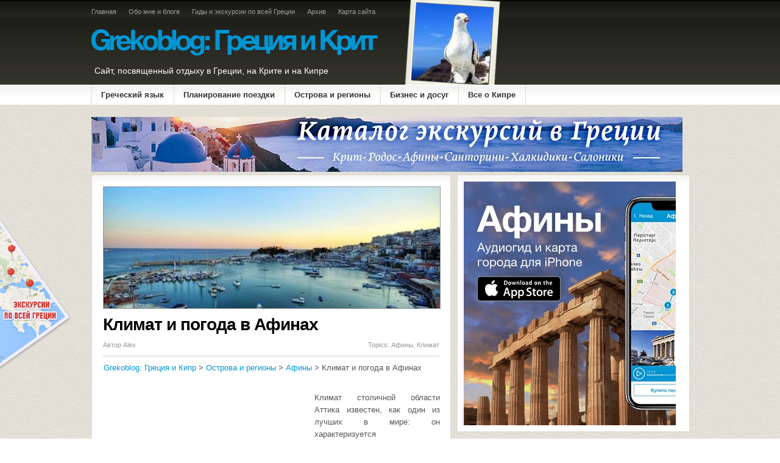

--- FILE ---
content_type: text/html; charset=UTF-8
request_url: http://www.grekoblog.com/regioni-grecii/afiny-regioni-grecii/klimat-i-pogoda-v-afinax.html
body_size: 31614
content:
<!DOCTYPE html PUBLIC "-//W3C//DTD XHTML 1.0 Transitional//EN" "http://www.w3.org/TR/xhtml1/DTD/xhtml1-transitional.dtd"><html xmlns="http://www.w3.org/1999/xhtml" xmlns:fb="http://ogp.me/ns/fb#" lang="ru"><head><link data-optimized="2" rel="stylesheet" href="http://www.grekoblog.com/wp-content/litespeed/css/9a293507c99c51c7ba7f17312fe86da2.css?ver=8427e" /><script data-no-optimize="1">/*<![CDATA[*/var litespeed_docref=sessionStorage.getItem("litespeed_docref");litespeed_docref&&(Object.defineProperty(document,"referrer",{get:function(){return litespeed_docref}}),sessionStorage.removeItem("litespeed_docref"));/*]]>*/</script> <title>Климат и погода в Афинах по месяцам</title><meta http-equiv="Content-Type" content="text/html; charset=UTF-8" /><link rel="alternate" type="application/rss+xml" title="RSS 2.0" href="http://feeds.feedburner.com/Grekoblog" /><link rel="pingback" href="http://www.grekoblog.com/xmlrpc.php" /><!--[if lt IE 7]> <script src="http://ie7-js.googlecode.com/svn/version/2.0(beta3)/IE7.js" type="text/javascript"></script> <style type="text/css">#header .spacer{display:none !important;visibility:hidden !important;}</style><![endif]-->
<style type="text/css">/*<![CDATA[*/#header .spacer{background: url(http://www.grekoblog.com/wp-content/themes/ThrillingTheme/ThrillingTheme/thumb.php?src=http://www.grekoblog.com/wp-content/ptica.jpg&h=137&w=137&zc=1&q=95) no-repeat 0 0 !important; margin:-28px 0 0 !important; padding:28px 0 0 6px !important;}/*]]>*/</style><meta name="robots" content="index,follow" /><meta name="viewport" content="width=device-width, initial-scale=1.0"><link rel="shortcut icon" href="http://www.grekoblog.com/wp-content/themes/ThrillingTheme/ThrillingTheme/favicon.ico" /><meta name='robots' content='max-image-preview:large' /><meta name="description" itemprop="description" content="Погода в Афинах радует туристов и греков обилием солнечных дней, а климат столичной области Аттика известен, как один из лучших в мире. " /><link rel="canonical" href="http://www.grekoblog.com/regioni-grecii/afiny-regioni-grecii/klimat-i-pogoda-v-afinax.html" /><link rel='dns-prefetch' href='//www.grekoblog.com' /><style id='global-styles-inline-css' type='text/css'>/*<![CDATA[*/body{--wp--preset--color--black: #000000;--wp--preset--color--cyan-bluish-gray: #abb8c3;--wp--preset--color--white: #ffffff;--wp--preset--color--pale-pink: #f78da7;--wp--preset--color--vivid-red: #cf2e2e;--wp--preset--color--luminous-vivid-orange: #ff6900;--wp--preset--color--luminous-vivid-amber: #fcb900;--wp--preset--color--light-green-cyan: #7bdcb5;--wp--preset--color--vivid-green-cyan: #00d084;--wp--preset--color--pale-cyan-blue: #8ed1fc;--wp--preset--color--vivid-cyan-blue: #0693e3;--wp--preset--color--vivid-purple: #9b51e0;--wp--preset--gradient--vivid-cyan-blue-to-vivid-purple: linear-gradient(135deg,rgba(6,147,227,1) 0%,rgb(155,81,224) 100%);--wp--preset--gradient--light-green-cyan-to-vivid-green-cyan: linear-gradient(135deg,rgb(122,220,180) 0%,rgb(0,208,130) 100%);--wp--preset--gradient--luminous-vivid-amber-to-luminous-vivid-orange: linear-gradient(135deg,rgba(252,185,0,1) 0%,rgba(255,105,0,1) 100%);--wp--preset--gradient--luminous-vivid-orange-to-vivid-red: linear-gradient(135deg,rgba(255,105,0,1) 0%,rgb(207,46,46) 100%);--wp--preset--gradient--very-light-gray-to-cyan-bluish-gray: linear-gradient(135deg,rgb(238,238,238) 0%,rgb(169,184,195) 100%);--wp--preset--gradient--cool-to-warm-spectrum: linear-gradient(135deg,rgb(74,234,220) 0%,rgb(151,120,209) 20%,rgb(207,42,186) 40%,rgb(238,44,130) 60%,rgb(251,105,98) 80%,rgb(254,248,76) 100%);--wp--preset--gradient--blush-light-purple: linear-gradient(135deg,rgb(255,206,236) 0%,rgb(152,150,240) 100%);--wp--preset--gradient--blush-bordeaux: linear-gradient(135deg,rgb(254,205,165) 0%,rgb(254,45,45) 50%,rgb(107,0,62) 100%);--wp--preset--gradient--luminous-dusk: linear-gradient(135deg,rgb(255,203,112) 0%,rgb(199,81,192) 50%,rgb(65,88,208) 100%);--wp--preset--gradient--pale-ocean: linear-gradient(135deg,rgb(255,245,203) 0%,rgb(182,227,212) 50%,rgb(51,167,181) 100%);--wp--preset--gradient--electric-grass: linear-gradient(135deg,rgb(202,248,128) 0%,rgb(113,206,126) 100%);--wp--preset--gradient--midnight: linear-gradient(135deg,rgb(2,3,129) 0%,rgb(40,116,252) 100%);--wp--preset--duotone--dark-grayscale: url('#wp-duotone-dark-grayscale');--wp--preset--duotone--grayscale: url('#wp-duotone-grayscale');--wp--preset--duotone--purple-yellow: url('#wp-duotone-purple-yellow');--wp--preset--duotone--blue-red: url('#wp-duotone-blue-red');--wp--preset--duotone--midnight: url('#wp-duotone-midnight');--wp--preset--duotone--magenta-yellow: url('#wp-duotone-magenta-yellow');--wp--preset--duotone--purple-green: url('#wp-duotone-purple-green');--wp--preset--duotone--blue-orange: url('#wp-duotone-blue-orange');--wp--preset--font-size--small: 13px;--wp--preset--font-size--medium: 20px;--wp--preset--font-size--large: 36px;--wp--preset--font-size--x-large: 42px;--wp--preset--spacing--20: 0.44rem;--wp--preset--spacing--30: 0.67rem;--wp--preset--spacing--40: 1rem;--wp--preset--spacing--50: 1.5rem;--wp--preset--spacing--60: 2.25rem;--wp--preset--spacing--70: 3.38rem;--wp--preset--spacing--80: 5.06rem;--wp--preset--shadow--natural: 6px 6px 9px rgba(0, 0, 0, 0.2);--wp--preset--shadow--deep: 12px 12px 50px rgba(0, 0, 0, 0.4);--wp--preset--shadow--sharp: 6px 6px 0px rgba(0, 0, 0, 0.2);--wp--preset--shadow--outlined: 6px 6px 0px -3px rgba(255, 255, 255, 1), 6px 6px rgba(0, 0, 0, 1);--wp--preset--shadow--crisp: 6px 6px 0px rgba(0, 0, 0, 1);}:where(.is-layout-flex){gap: 0.5em;}body .is-layout-flow > .alignleft{float: left;margin-inline-start: 0;margin-inline-end: 2em;}body .is-layout-flow > .alignright{float: right;margin-inline-start: 2em;margin-inline-end: 0;}body .is-layout-flow > .aligncenter{margin-left: auto !important;margin-right: auto !important;}body .is-layout-constrained > .alignleft{float: left;margin-inline-start: 0;margin-inline-end: 2em;}body .is-layout-constrained > .alignright{float: right;margin-inline-start: 2em;margin-inline-end: 0;}body .is-layout-constrained > .aligncenter{margin-left: auto !important;margin-right: auto !important;}body .is-layout-constrained > :where(:not(.alignleft):not(.alignright):not(.alignfull)){max-width: var(--wp--style--global--content-size);margin-left: auto !important;margin-right: auto !important;}body .is-layout-constrained > .alignwide{max-width: var(--wp--style--global--wide-size);}body .is-layout-flex{display: flex;}body .is-layout-flex{flex-wrap: wrap;align-items: center;}body .is-layout-flex > *{margin: 0;}:where(.wp-block-columns.is-layout-flex){gap: 2em;}.has-black-color{color: var(--wp--preset--color--black) !important;}.has-cyan-bluish-gray-color{color: var(--wp--preset--color--cyan-bluish-gray) !important;}.has-white-color{color: var(--wp--preset--color--white) !important;}.has-pale-pink-color{color: var(--wp--preset--color--pale-pink) !important;}.has-vivid-red-color{color: var(--wp--preset--color--vivid-red) !important;}.has-luminous-vivid-orange-color{color: var(--wp--preset--color--luminous-vivid-orange) !important;}.has-luminous-vivid-amber-color{color: var(--wp--preset--color--luminous-vivid-amber) !important;}.has-light-green-cyan-color{color: var(--wp--preset--color--light-green-cyan) !important;}.has-vivid-green-cyan-color{color: var(--wp--preset--color--vivid-green-cyan) !important;}.has-pale-cyan-blue-color{color: var(--wp--preset--color--pale-cyan-blue) !important;}.has-vivid-cyan-blue-color{color: var(--wp--preset--color--vivid-cyan-blue) !important;}.has-vivid-purple-color{color: var(--wp--preset--color--vivid-purple) !important;}.has-black-background-color{background-color: var(--wp--preset--color--black) !important;}.has-cyan-bluish-gray-background-color{background-color: var(--wp--preset--color--cyan-bluish-gray) !important;}.has-white-background-color{background-color: var(--wp--preset--color--white) !important;}.has-pale-pink-background-color{background-color: var(--wp--preset--color--pale-pink) !important;}.has-vivid-red-background-color{background-color: var(--wp--preset--color--vivid-red) !important;}.has-luminous-vivid-orange-background-color{background-color: var(--wp--preset--color--luminous-vivid-orange) !important;}.has-luminous-vivid-amber-background-color{background-color: var(--wp--preset--color--luminous-vivid-amber) !important;}.has-light-green-cyan-background-color{background-color: var(--wp--preset--color--light-green-cyan) !important;}.has-vivid-green-cyan-background-color{background-color: var(--wp--preset--color--vivid-green-cyan) !important;}.has-pale-cyan-blue-background-color{background-color: var(--wp--preset--color--pale-cyan-blue) !important;}.has-vivid-cyan-blue-background-color{background-color: var(--wp--preset--color--vivid-cyan-blue) !important;}.has-vivid-purple-background-color{background-color: var(--wp--preset--color--vivid-purple) !important;}.has-black-border-color{border-color: var(--wp--preset--color--black) !important;}.has-cyan-bluish-gray-border-color{border-color: var(--wp--preset--color--cyan-bluish-gray) !important;}.has-white-border-color{border-color: var(--wp--preset--color--white) !important;}.has-pale-pink-border-color{border-color: var(--wp--preset--color--pale-pink) !important;}.has-vivid-red-border-color{border-color: var(--wp--preset--color--vivid-red) !important;}.has-luminous-vivid-orange-border-color{border-color: var(--wp--preset--color--luminous-vivid-orange) !important;}.has-luminous-vivid-amber-border-color{border-color: var(--wp--preset--color--luminous-vivid-amber) !important;}.has-light-green-cyan-border-color{border-color: var(--wp--preset--color--light-green-cyan) !important;}.has-vivid-green-cyan-border-color{border-color: var(--wp--preset--color--vivid-green-cyan) !important;}.has-pale-cyan-blue-border-color{border-color: var(--wp--preset--color--pale-cyan-blue) !important;}.has-vivid-cyan-blue-border-color{border-color: var(--wp--preset--color--vivid-cyan-blue) !important;}.has-vivid-purple-border-color{border-color: var(--wp--preset--color--vivid-purple) !important;}.has-vivid-cyan-blue-to-vivid-purple-gradient-background{background: var(--wp--preset--gradient--vivid-cyan-blue-to-vivid-purple) !important;}.has-light-green-cyan-to-vivid-green-cyan-gradient-background{background: var(--wp--preset--gradient--light-green-cyan-to-vivid-green-cyan) !important;}.has-luminous-vivid-amber-to-luminous-vivid-orange-gradient-background{background: var(--wp--preset--gradient--luminous-vivid-amber-to-luminous-vivid-orange) !important;}.has-luminous-vivid-orange-to-vivid-red-gradient-background{background: var(--wp--preset--gradient--luminous-vivid-orange-to-vivid-red) !important;}.has-very-light-gray-to-cyan-bluish-gray-gradient-background{background: var(--wp--preset--gradient--very-light-gray-to-cyan-bluish-gray) !important;}.has-cool-to-warm-spectrum-gradient-background{background: var(--wp--preset--gradient--cool-to-warm-spectrum) !important;}.has-blush-light-purple-gradient-background{background: var(--wp--preset--gradient--blush-light-purple) !important;}.has-blush-bordeaux-gradient-background{background: var(--wp--preset--gradient--blush-bordeaux) !important;}.has-luminous-dusk-gradient-background{background: var(--wp--preset--gradient--luminous-dusk) !important;}.has-pale-ocean-gradient-background{background: var(--wp--preset--gradient--pale-ocean) !important;}.has-electric-grass-gradient-background{background: var(--wp--preset--gradient--electric-grass) !important;}.has-midnight-gradient-background{background: var(--wp--preset--gradient--midnight) !important;}.has-small-font-size{font-size: var(--wp--preset--font-size--small) !important;}.has-medium-font-size{font-size: var(--wp--preset--font-size--medium) !important;}.has-large-font-size{font-size: var(--wp--preset--font-size--large) !important;}.has-x-large-font-size{font-size: var(--wp--preset--font-size--x-large) !important;}
.wp-block-navigation a:where(:not(.wp-element-button)){color: inherit;}
:where(.wp-block-columns.is-layout-flex){gap: 2em;}
.wp-block-pullquote{font-size: 1.5em;line-height: 1.6;}/*]]>*/</style> <script type="litespeed/javascript" data-src='http://www.grekoblog.com/wp-includes/js/jquery/jquery.min.js' id='jquery-core-js'></script> <link rel="https://api.w.org/" href="http://www.grekoblog.com/wp-json/" /><link rel="alternate" type="application/json" href="http://www.grekoblog.com/wp-json/wp/v2/posts/5495" /><link rel="EditURI" type="application/rsd+xml" title="RSD" href="http://www.grekoblog.com/xmlrpc.php?rsd" /><link rel="wlwmanifest" type="application/wlwmanifest+xml" href="http://www.grekoblog.com/wp-includes/wlwmanifest.xml" /><link rel="alternate" type="application/json+oembed" href="http://www.grekoblog.com/wp-json/oembed/1.0/embed?url=http%3A%2F%2Fwww.grekoblog.com%2Fregioni-grecii%2Fafiny-regioni-grecii%2Fklimat-i-pogoda-v-afinax.html" /><link rel="alternate" type="text/xml+oembed" href="http://www.grekoblog.com/wp-json/oembed/1.0/embed?url=http%3A%2F%2Fwww.grekoblog.com%2Fregioni-grecii%2Fafiny-regioni-grecii%2Fklimat-i-pogoda-v-afinax.html&#038;format=xml" /><meta name="verify-v1" content="0nJ952iKt-XMVnGj6lF_qTkh8z3yZM4rh6u4gN0vsQU" /><meta name="google-site-verification" content="0nJ952iKt-XMVnGj6lF_qTkh8z3yZM4rh6u4gN0vsQU" /><meta name="y_key" content="" /><meta name="msvalidate.01" content="" /> <script type="application/ld+json">{
  "@context" : "http://schema.org",
  "@type" : "Organization",
  "name" : "PR-CY",
  "url" : "http://www.grekoblog.com/",
  "sameAs" : [
   
    "https://www.facebook.com/Grekoblog-%D0%93%D1%80%D0%B5%D1%86%D0%B8%D1%8F-%D0%B8-%D0%9A%D1%80%D0%B8%D1%82-126088034117930/",
    "https://twitter.com/Grekoblog"
  ]
}</script> <script type="litespeed/javascript" data-src="http://ajax.googleapis.com/ajax/libs/jquery/1.7/jquery.min.js"></script> <script type="litespeed/javascript">jQuery(document).ready(function(){jQuery('.mobilemenu_toggle').click(function(eventObject){eventObject.preventDefault()}).toggle(function(){jQuery(this).parents('.menuwrapp_mobile').find('.menu_mobile').slideDown(200)},function(){jQuery(this).parents('.menuwrapp_mobile').find('.menu_mobile').slideUp(200)})})</script> <script type="litespeed/javascript">jQuery(document).ready(function(){jQuery('#menu-item-23621 .crw2').click(function(eventObject){eventObject.preventDefault()}).toggle(function(){jQuery(this).parents('#menu-item-23621').find('.sub-menu').slideDown(200)},function(){jQuery(this).parents('#menu-item-23621').find('.sub-menu').slideUp(200)})});jQuery(document).ready(function(){jQuery('#menu-item-23606 .crw').click(function(eventObject){eventObject.preventDefault()}).toggle(function(){jQuery(this).parents('#menu-item-23606').find('.sub-menu').slideDown(200)},function(){jQuery(this).parents('#menu-item-23606').find('.sub-menu').slideUp(200)})});jQuery(document).ready(function(){jQuery('#menu-item-23625 .crw').click(function(eventObject){eventObject.preventDefault()}).toggle(function(){jQuery(this).parents('#menu-item-23625').find('.sub-menu').slideDown(200)},function(){jQuery(this).parents('#menu-item-23625').find('.sub-menu').slideUp(200)})});jQuery(document).ready(function(){jQuery('#menu-item-23646 .crw').click(function(eventObject){eventObject.preventDefault()}).toggle(function(){jQuery(this).parents('#menu-item-23646').find('.sub-menu').slideDown(200)},function(){jQuery(this).parents('#menu-item-23646').find('.sub-menu').slideUp(200)})});jQuery(document).ready(function(){jQuery('#menu-item-23649 .crw').click(function(eventObject){eventObject.preventDefault()}).toggle(function(){jQuery(this).parents('#menu-item-23649').find('.sub-menu').slideDown(200)},function(){jQuery(this).parents('#menu-item-23649').find('.sub-menu').slideUp(200)})})</script> <script type="litespeed/javascript">(function(){var _fbq=window._fbq||(window._fbq=[]);if(!_fbq.loaded){var fbds=document.createElement('script');fbds.async=!0;fbds.src='//connect.facebook.net/en_US/fbds.js';var s=document.getElementsByTagName('script')[0];s.parentNode.insertBefore(fbds,s);_fbq.loaded=!0}
_fbq.push(['addPixelId','1617978141793352'])})();window._fbq=window._fbq||[];window._fbq.push(['track','PixelInitialized',{}])</script> <noscript><img height="1" width="1" alt="" style="display:none" src="https://www.facebook.com/tr?id=1617978141793352&amp;ev=PixelInitialized" /></noscript> <script type="litespeed/javascript">(window.Image?(new Image()):document.createElement('img')).src=location.protocol+'//vk.com/rtrg?r=cCkW4PPLrXUxDY6Csq1Ss4juBCkVk2FLcZww8dDhDanBPxGxcb*yL89JSegFRXLc1fKR*rjX9YVWVHVaklrtBZaE3qfJNnKEnXe20FrpahUyrIH5LUmcuCksYTmFG0*trZrnUCeo14dbQe56B/GMaaAF0ih2phSPwaIAIFfZRk8-'</script> <script type="litespeed/javascript" data-src="//pagead2.googlesyndication.com/pagead/js/adsbygoogle.js"></script> <script type="litespeed/javascript">(adsbygoogle=window.adsbygoogle||[]).push({google_ad_client:"ca-pub-3743100346655392",enable_page_level_ads:!0})</script> <style>.container_12,.container_16{margin-left:auto;margin-right:auto;width:1000px}.grid_1,.grid_2,.grid_3,.grid_4,.grid_5,.grid_6,.grid_7,.grid_8,.grid_9,.grid_10,.grid_11,.grid_12,.grid_13,.grid_14,.grid_15,.grid_16{display:inline;float:left;margin-left:10px;margin-right:10px}.container_12 .grid_3,.container_16 .grid_4{width:220px}.container_12 .grid_6,.container_16 .grid_8{width:460px}.container_12 .grid_9,.container_16 .grid_12{width:700px}.container_12 .grid_12,.container_16 .grid_16{width:940px}.alpha{margin-left:0}.omega{margin-right:0}.container_12 .grid_1{width:60px}.container_12 .grid_2{width:140px}.container_12 .grid_4{width:300px}.container_12 .grid_5{width:380px}.container_12 .grid_7{width:540px}.container_12 .grid_8{width:620px}.container_12 .grid_10{width:750px}.container_12 .grid_11{width:860px}.container_16 .grid_1{width:40px}.container_16 .grid_2{width:100px}.container_16 .grid_3{width:175px}.container_16 .grid_5{width:280px}.container_16 .grid_6{width:370px}.container_16 .grid_7{width:400px}.container_16 .grid_9{width:520px}.container_16 .grid_10{width:580px}.container_16 .grid_11{width:640px}.container_16 .grid_13{width:760px}.container_16 .grid_14{width:820px}.container_16 .grid_15{width:730px}.container_12 .prefix_3,.container_16 .prefix_4{padding-left:240px}.container_12 .prefix_6,.container_16 .prefix_8{padding-left:480px}.container_12 .prefix_9,.container_16 .prefix_12{padding-left:720px}.container_12 .prefix_1{padding-left:80px}.container_12 .prefix_2{padding-left:160px}.container_12 .prefix_4{padding-left:320px}.container_12 .prefix_5{padding-left:400px}.container_12 .prefix_7{padding-left:560px}.container_12 .prefix_8{padding-left:640px}.container_12 .prefix_10{padding-left:800px}.container_12 .prefix_11{padding-left:880px}.container_16 .prefix_1{padding-left:60px}.container_16 .prefix_2{padding-left:120px}.container_16 .prefix_3{padding-left:180px}.container_16 .prefix_5{padding-left:300px}.container_16 .prefix_6{padding-left:360px}.container_16 .prefix_7{padding-left:420px}.container_16 .prefix_9{padding-left:540px}.container_16 .prefix_10{padding-left:600px}.container_16 .prefix_11{padding-left:660px}.container_16 .prefix_13{padding-left:780px}.container_16 .prefix_14{padding-left:840px}.container_16 .prefix_15{padding-left:900px}.container_12 .suffix_3,.container_16 .suffix_4{padding-right:240px}.container_12 .suffix_6,.container_16 .suffix_8{padding-right:480px}.container_12 .suffix_9,.container_16 .suffix_12{padding-right:720px}.container_12 .suffix_1{padding-right:80px}.container_12 .suffix_2{padding-right:160px}.container_12 .suffix_4{padding-right:320px}.container_12 .suffix_5{padding-right:400px}.container_12 .suffix_7{padding-right:560px}.container_12 .suffix_8{padding-right:640px}.container_12 .suffix_10{padding-right:800px}.container_12 .suffix_11{padding-right:880px}.container_16 .suffix_1{padding-right:60px}.container_16 .suffix_2{padding-right:120px}.container_16 .suffix_3{padding-right:180px}.container_16 .suffix_5{padding-right:300px}.container_16 .suffix_6{padding-right:360px}.container_16 .suffix_7{padding-right:420px}.container_16 .suffix_9{padding-right:540px}.container_16 .suffix_10{padding-right:600px}.container_16 .suffix_11{padding-right:660px}.container_16 .suffix_13{padding-right:780px}.container_16 .suffix_14{padding-right:840px}.container_16 .suffix_15{padding-right:900px}html body * span.clear,html body * div.clear,html body * li.clear,html body * dd.clear{background:none;border:0;clear:both;display:block;float:none;font-size:0;list-style:none;margin:0;padding:0;overflow:hidden;visibility:hidden;width:0;height:0}.clearfix:after{clear:both;content:'.';display:block;visibility:hidden;height:0}.clearfix{display:inline-block}* html .clearfix{height:1%}.clearfix{display:block}
*{border:0;margin:0;padding:0}body{color:#555;font:13px "Helvetica Neue",Helvetica,Arial,sans-serif;background:url(/images/texture.png) repeat 0 0 !important}#background{background:url(/images/bgr.jpg) repeat-x 0 0 !important;min-width:1000px;width:auto;)}a{text-decoration:none}a:hover{text-decoration:underline}input,select,textarea{border:#cacaca 1px solid;font-size:12px;padding:5px}input,select,textarea{border:1px solid #CACACA;font-size:12px;padding:10px;width:94% !important;margin:5px 0px}input[type="submit"]{border:0px solid #688bb0;background:#0095d3;text-align:center;color:#ffffff;width:98% !important;font-weight:bold;cursor:pointer}.related.products.grid_16 h2{margin-top:20px !important;margin-bottom:-50px !important}.thumbnails.columns-3{margin:5px 0 0 -3px}.attachment-shop_thumbnail{padding:3px}.attachment-shop_thumbnail:hover{padding:3px;background-color:#3C8CAD}.zoom.first{margin-right:5px}.zoom.first img{width:155px !important;height:110px !important}.zoom{margin:5px 5px}.zoom img{width:155px !important;height:110px !important}.zoom.last img{width:155px !important;height:110px !important}.attachment-shop_single.wp-post-image{width:497px !important;height:333px !important}.info{display:inline-block;margin:0px 0px 15px 5px;text-align:center;width:23%}.info1{display:inline-block;margin:10px 5px 10px 35px;width:23%}.info-top span{border-right:1px solid #cccccc;width:1px;height:50px;margin-right:1px;display:inline-block;margin-top:20px;position:absolute;margin-left:-18px}.info2{display:inline-block;margin-right:-23px;width:23%}.info3{display:inline-block;margin-right:33px;width:23%}.info4{display:inline-block;width:10%}.products li{background:#FFF none repeat scroll 0% 0%;width:212px;display:inline-block;margin:10px 5px 5px 5px}.products div{height:60px;margin:10px 5px !important}.products img{padding:5px 5px 0px 5px}select{padding:0}li{list-style:none}#top{clear:both;height:30px;margin:0 auto;font-size:11px}#top .grid_12{margin-top:12px}.nav1{float:left;display:inline}.nav1 li{float:left;display:inline}.nav1 li a{color:#a0a09b}.nav1 li a{display:block;text-align:center;float:left;display:inline}.nav1 li.active a,.nav1 li a:hover,.nav1 li.current_page_item a{color:#e8a02c;text-decoration:none}.nav1{list-style:none;margin:0px;padding:0px}.nav1 li{padding:0px;margin:0px 20px 0 0;display:inline;line-height:14px}.subscribe{color:#A0A09B;display:inline;float:right;margin:-22px 10px 0 0}.subscribe a{color:#e8a02c}.subscribe a:hover{text-decoration:underline}#topmenu{height:33px;margin-bottom:20px;position:relative;width:960px}#topmenu li{border-left:1px solid #dedbd1;float:left;line-height:33px;display:inline}#topmenu li a{color:#333;display:block;margin:0 1px 0 0;padding:0 15px}#topmenu li a:hover,#topmenu li.active a{color:#ff7800;text-decoration:none}#topmenu li.fb{border-left:none;display:inline;float:right;line-height:33px}#nav,#nav ul{padding:0;float:left;list-style:none;display:inline}#nav{padding:0}#nav a{display:block}#nav li{float:left;line-height:33px;display:inline}#nav li a:hover{background:none}#nav li ul{position:absolute;width:15em;left:-999em;padding-top:1px}#nav li:hover ul,#nav li.sfhover ul{left:auto;z-index:1000}#nav li ul li{background:#FFF url(/images/bgr-box-trans.png) repeat-x top;border-bottom:1px solid #dedbd1;border-left:1px solid #dedbd1;border-right:1px solid #dedbd1;line-height:14px;padding:5px 0;width:15em}#nav li:hover,#nav li.hover{position:static}#nav li ul ul{margin:-29px 0 0 15em}#nav li:hover ul ul,#nav li.sfhover ul ul{left:-999em}#nav li:hover ul,#nav li li:hover ul,#nav li.sfhover ul,#nav li li.sfhover ul{left:auto}#nav li:hover ul ul,#nav li:hover ul ul ul,#nav li.sfhover ul ul,#nav li.sfhover ul ul ul{left:-999em}#nav li:hover ul,#nav li li:hover ul,#nav li li li:hover ul,#nav li.sfhover ul,#nav li li.sfhover ul,#nav li li li.sfhover ul{left:auto}#header{height:109px}.products{margin-top:-20px !important}#header .spacer{color:#A0A09B;display:inline;float:right;text-align:right}#header .spacer p{clear:both}.spacer .subscribe{font-size:0.9em}.spacer ul h3 a{color:#000}.spacer h2 img{margin-right:5px;vertical-align:top;display:inline}.spacer #tablecontainter{display:table;height:109px;#position:relative;overflow:hidden}.spacer #tablecontainter .welcome{padding-right:15px;padding-left:15px;text-align:right;#position:absolute;#top:50%;display:table-cell;vertical-align:middle}.spacer #tablecontainter .welcome span{color:#fff;#position:relative;#top:-50%}.spacer #tablecontainter .welcome span p{clear:none !important}.tagline{color:#FFF;font-size:1.1em;position:absolute;margin:78px 0 0 15px;*margin:78px 0 0 -463px !important;display:block;*display:inline !important}.tagline a{color:#fff;text-decoration:none}#header h1{float:left;display:inline;margin-left:10px;margin-right:10px;margin-bottom:0px !important;font-size:50px;font-weight:bold;letter-spacing:-5px;text-shadow:-1px 1px 3px #303030}#header h1 a{color:#0095d3;display:block;height:109px;width:940px}#header h1 a:hover{text-decoration:none}#header h1 a span{color:#EEE}#search{background:url(/images/bgr-search.gif) no-repeat;height:32px;margin:0 0 10px}#search input{background:transparent;border:0;color:#a3a192;float:left;font-size:12px;margin:5px 0 0 10px;width:178px;padding:2px;display:inline}#search .btn{margin:7px 0 0;padding:0;width:auto}h1{color:#000;font-size:28px;font-weight:bold;letter-spacing:-1px;margin:0 0 5px}.box11 h2{color:#000;font-size:28px;font-weight:bold;letter-spacing:-1px;margin:0 0 5px}h2{color:#000;font-size:17px;font-weight:bold;letter-spacing:-1px;margin:0 0 5px}h2 a{color:#000}.h2{color:#000;font-size:17px;font-weight:bold;letter-spacing:-1px;margin:0px 0px 5px}.h2 a{color:#000}h3,h4{color:#363636;font-size:14px;font-weight:bold;margin:0 0 5px}h5{color:#363636;font-size:12px;font-weight:bold;margin:0 0 5px}#columns h3{font-weight:bold}.pl-soc{display:block;margin-top:10px}.pluso-more{display:none !important}#sidebar h3{color:#363636;display:block;font-size:18px;font-weight:bold;letter-spacing:-1px;margin:0 0 7px;padding:0 0 5px;text-align:left}#centercol h3{margin:5px 0px;color:#363636;text-align:left;font-size:20px;letter-spacing:-1px;line-height:20px;background:none;padding:0;border:0}p.alert{background:#f5f4f0;margin:0 0 15px 0px;padding:10px 18px 5px 18px;border:1px solid #dedbd1;color:#363636;overflow:auto}.featuredpost h2{font-size:30px}.idTabs{font-size:12px;float:left;margin:0 0 8px 0;display:inline}.idTabs li{float:left;display:inline}.idTabs li a{background:#fff;color:#363636;font-weight:bold;padding:5px 8px;display:block;margin:0 7px 0 0;text-align:left;border:1px solid #dedbd1}.idTabs li.last a{margin:0}.idTabs li a:hover,.idTabs .selected{background:#ebe9e1;text-decoration:none}.date-comments{border-bottom:1px solid #cacaca;color:#999;font-size:11px;height:30px;line-height:25px;margin:0 0 10px}.date-comments a{color:#999}#centercol .date-comments p{line-height:25px}span.comments{background:url(/images/ico-comments.gif) no-repeat left;padding:0 0 0 20px}span.email{background-image:url(/images/ico-email.png) no-repeat left;padding:0 0 0 20px}span.continue,.more-link{background:url(/images/ico-continue-trans.png) no-repeat left;display:block;margin-top:10px;padding:1px 0 1px 20px;line-height:20px}.widget .h1{color:#000;font-size:28px;font-weight:bold;letter-spacing:-1px;margin:0px 0px 5px}span.continue-archives{background:url(/images/ico-arrow-trans.png) no-repeat right center;padding:0px 15px 0px 0px;margin-bottom:20px}span.continue-archives-alt{background:url(/images/ico-arrow-trans-left.png) no-repeat left center;padding:0px 0 0px 15px;margin-bottom:20px}span.continue-archives a,span.continue-archives-alt a{color:#777;font-weight:bold;font-size:14px}a.more{background:url(/images/ico-arrow-trans.png) no-repeat left;color:#777;font-size:11px;padding:0px 0 0 15px}ol.commentlist ul.children{margin:10px 0 0 15px}.box,.widget{background:#FFF url(/images/bgr-box-trans.png) repeat-x top left;border:1px solid #dedbd1;margin:0 0 15px 0px;padding:18px}.box img{border:1px solid #999;margin:0 0 10px 0;width:100%}.box p{line-height:18px;margin:0 0 10px}.widget{padding:10px}.box2{background:#f5f4f0 url(/images/bgr-box-trans.png) repeat-x top left;margin:0 0 15px 0px;padding:18px;border:1px solid #dedbd1;overflow:auto}.box2 .nav1{float:none;padding:0 0 0 0px;display:inline}.box2 .spacer.white{background:#fff;border:1px solid #dedbd1;clear:both;margin:0px}.box2 .flickr_badge_image img{float:left;background:#fff;border:1px solid #dedbd1;margin:4px 9px 4px 0px;padding:7px;display:inline}.box2 .flickr_badge_image img:hover{background:#ebe9e1;border:1px solid #dedbd1}.ads{margin:0;padding:10px 15px;overflow:auto}.ads img{float:left;margin:0 7px 0px 0px;border:1px solid #dedbd1;display:inline}.box2 .ads .perfads_image_ad img{float:left !important;margin:0 7px 0px 0px !important;border:1px solid #dedbd1 !important;display:inline}.ads img.last{margin:0 !important;float:right !important;display:inline}#mpu_banner{border:1px solid #dedbd1}.list1{padding:0;padding:15px}.list1 li{background:url(/images/ico-star-trans.png) no-repeat top left;margin:0 0 8px;padding:0 0 0 22px !important}.list1 li a{color:#222}.list2{clear:both}.list2 li{background:#fff;border:1px solid #dedbd1;margin:0 0 5px;padding:12px 10px}.list2 p{line-height:16px}.widget ul{line-height:16px;padding:5px}.widget ul li{border-bottom:1px solid #f1f1ed;padding:5px 0px}.widget ul li a{color:#222}.widget ul li ul{margin:5px 0 0px 5px}.widget ul li ul li{background:none;border-top:1px solid #f1f1ed;border-bottom:none;padding:5px 0px}#footer{background:#e4e2db url(/images/bgr-footer.gif) repeat-x;font-size:11px;padding:18px 0 0px 0;font-size:11px;height:32px;margin-top:10px;line-height:22px}#footer,#footer a{color:#777}#footer img{vertical-align:middle}.fix{clear:both;height:1px;margin:0 0 -1px;overflow:hidden}.fl{float:left;display:inline}img.fl{margin:0 12px 5px 0;width:75px !important;height:75px !important}.fr{float:right;display:inline}.ac{text-align:center}.ar{text-align:right}.gravatar,.avatar{float:left;border:1px solid #DEDBD1;margin:0px 7px 0 0;padding:4px;background:#FFF;display:inline}.video{height:250px;margin:0 0 10px 0;width:300px;display:inline}.vidtabs .idTabs{font-size:12px;margin:10px 0 0 0;width:100%;float:none}.vidtabs .idTabs li{padding:0px;float:none}.vidtabs .idTabs li a{background:#fff;color:#363636;font-weight:bold;padding:5px 8px;display:block;text-align:left;border:0px;margin:0}.vidtabs .idTabs li.last a{margin:0}.vidtabs .idTabs li a:hover,.vidtabs .idTabs .selected{background:#ebe9e1;text-decoration:none}h3.commh2{padding:0 0 5px;color:#333;margin:15px 0px;text-align:left;font-size:20px;background:none;border:0}h3.commh2 span.calltoaction,h3 span.calltoaction{font-size:14px;color:#666;text-transform:uppercase;padding-left:15px}ol.commentlist{margin:10px 0 20px;padding:0;list-style:none;font-size:12px;line-height:20px}.zakaz2{display:none}.zakaz1{display:block}ol.commentlist p{margin-bottom:10px;line-height:20px}.commentmetadata a{font-size:11px;color:#333}ol.commentlist cite{font-style:normal;font-weight:bold}ol.commentlist li{padding:20px 10px 10px 10px}ol.commentlist li.alt{padding:18px 18px 5px 18px !important;background:#F8F8F4;border:1px solid #DEDBD1}input#submit{font-size:12px;color:#363636;font-weight:bold;padding:7px 10px;margin:0 0 7px 0;text-align:left;border:1px solid #DEDBD1;background:#F5F4F0}span.tags{background:url(/images/ico-tags-trans.png) no-repeat left;padding:1px 0 0 20px}.entry{margin-bottom:5px;padding:1px}.entry p{text-align:left;font-size:13px;line-height:20px}.entry blockquote{padding:0px 10px;margin:5px auto 15px auto;width:85%;color:#777;font-family:"Times New Roman",Times,serif;font-style:italic}.entry blockquote p{font-size:15px;padding:5px 0px;margin:5px 0px;line-height:20px}.entry img{padding:2px 2px 2px 2px;border:none;max-width:540px}.entry img.wp-smiley{padding:0;margin:0;background:none;border:none}.entry img.alignleft{margin:0 5px 0 0}.entry img.alignright{margin:0 0 0 5px}img.noborder{padding:0;border:none;background:none}img.center,.wp-caption-text{text-align:center !important}.wp-caption img{margin:0}.entry ul,.entry ol{margin-bottom:15px;font-size:13px;line-height:20px}.entry ul li ul,.entry ol li ol{margin-bottom:0px;padding-top:3px}.entry ul li{list-style:disc inside !important;margin-left:15px;padding:3px 0px}.entry ul li ul li{list-style:circle inside !important}.entry ol li{list-style:decimal inside !important;font-size:14px;padding:3px 0px}.entry ol li ol li{list-style:decimal-leading-zero inside !important}.arclist ul li{color:#c0c0c0;font-size:12px;border-bottom:1px solid #f1f1ed;padding:5px 0px}.catrss{background:url(/images/ico-rss.gif) center left no-repeat;padding-left:24px;line-height:16px}.navigation a{color:#666;font-weight:bold;font-size:14px}.alignleft{float:left}.alignright{float:right}.navigation .alignleft{width:45%}.navigation .alignright{width:45%;text-align:right}.post_meta{overflow:auto;padding:5px 0px}.post_meta h3.nomargin{margin:0 0 10px !important}.post_meta .right,.subscriptionbox{float:right;width:200px;background:#F8F8F4;border:1px solid #DEDBD1;padding:18px 18px 10px;margin:0 0 10px 10px;display:inline}.post_meta .links{line-height:14px}.post_meta .links img{vertical-align:middle;border:none !important;margin:0px}.post_meta ul,.author_info li{margin:0px;padding:0px}.adblocks{background:#F8F8F4 none repeat scroll 0 0;border:1px solid #DEDBD1;padding:18px !important;margin-bottom:10px}.center,.aligncenter{text-align:center !important;margin:0 auto !important}.author_photo{float:left;margin-right:10px;width:58px;display:inline}.author_photo img{background-color:#FFF;border:1px solid #CCC;display:inline;float:left;height:48px;padding:4px;width:48px;display:inline}.blank{overflow:auto}.blank ul,.blank ul li{list-style-type:none !important}.blank img{border:0;background:none;vertical-align:middle}#sidebar:after,#header:after{content:".";display:block;height:0;clear:both;visibility:hidden}#sidebar,#header{display:inline-block}* html #sidebar,* html #header{height:1%}#sidebar,#header{display:block}#centercol .post{margin-right:-10px}.post .as-580{margin-left:-15px;margin-right:-15px;margin-bottom:25px}.ogl{float:left;border:1px dotted black;padding:5px 5px 0 5px;margin:5px;width:97%;font-size:14px;}.ogl:before{content:" Оглавление:";color:#ccc;line-height:2em}.date-comments2 .fr1{display:none}.grid_16 spane{display:none}.live{display:inline-block}.live2{display:inline-block}.live3{display:none}.eks2{display:none}.eks3{display:none}.menuwrapp_mobile{display:none}.date-comments2{display:none}.summary2{display:none !important}.xero{display:none}.as-581{display:none}.as-580{display:block}.ifr2{display:none}.ifr1{display:block}.entry{width:100% !important}.entry img{width:100% !important;max-width:100% !important;min-width:555px !important;height:auto !important;margin-left:-9px;padding:0}.wp-caption.aligncenter{width:100% !important}.size-full{padding-left:9px !important}@media (min-width: 270px) and (max-width: 485px){/*#fancybox-frame{display:none !important}#fancybox-overlay{display:none !important}#fancybox-wrap{display:none !important}*/.zakaz1{display:none}.zakaz2{display:block}input,select,textarea{border:1px solid #CACACA;font-size:12px;padding:10px;width:92% !important;margin:5px 0px}input[type="submit"]{border:0px solid #688bb0;background:#0095d3;text-align:center;color:#ffffff;width:99% !important;font-weight:bold}.summary2{display:block !important}#sidebar{display:none !important}.nav1{display:none}#header .spacer{display:none}#topmenu{display:none}#header h1{font-size:17px !important;letter-spacing:0px !important;line-height:18px !important;color:#0095D3;display:block;height:33px;position:absolute;z-index:9999999}.tagline{color:#FFF;font-size:1.1em;position:absolute;margin:-3px 0px 0px 47px;display:block;font-size:8px;letter-spacing:0.04em}.container_16 .grid_10{max-width:481px;min-width:270px;width:100% !important}.box img{border:1px solid #999;margin:0px 0px 10px;width:100%}#header{height:57px}#footer{width:104% !important;margin:15px auto 15px -9px;height:85px !important;font-size:9px;line-height:22px;background:#FFF url("styles/icyblue/bgr-footer.gif") repeat-x scroll 0% 0% !important}.container_12 .grid_12{max-width:481px;min-width:270px;width:100% !important}.container_16 .grid_16{max-width:481px;min-width:270px;width:100% !important;margin-top:-18px;margin-left:5px}.container_12,.container_16{margin-left:auto;margin-right:auto;width:100% !important;max-width:481px;min-width:270px}.container_16 .grid_10{max-width:481px;min-width:270px;width:100% !important;margin-top:-30px}#centercol .post{margin-right:0px}body{background:url("/images/texture.png") repeat scroll 0px 0px !important;font-size:13px !important}#background{background:url("/images/bgr11.jpg") repeat-x scroll 0px 0px !important;min-width:270px;padding:0 10px}#header h1 a{color:#0095D3;display:block;height:25px;width:227px;margin-top:-24px;margin-left:45px;z-index:99999}.box,.widget{background:#FFF url("/images/bgr-box-trans.png") repeat-x scroll left top;border:1px solid #DEDBD1;margin:0px 0px 10px;padding:11px 11px 18px 9px !important}.grid_1,.grid_2,.grid_3,.grid_4,.grid_5,.grid_6,.grid_7,.grid_8,.grid_9,.grid_10,.grid_11,.grid_12,.grid_13,.grid_14,.grid_15,.grid_16{display:inline;float:left;margin-left:0px !important;margin-right:10px}.banner{width:100% !important;margin:-34px 0px 37px 0px !important}.banner img{width:100% !important}.date-comments .fl{display:none}.date-comments{display:none}.date-comments2 .fr1{float:left;display:block;margin-bottom:-7px;color:#999}.date-comments2 .fr1 a{color:#999}.date-comments2 .fr1 a:hover{color:#0095D3}.date-comments2{border-bottom:0px solid #CACACA;color:#999;font-size:11px;height:0px;line-height:10px;margin:0px 0px 0px;display:block}h2 a{color:#0f8ed3;font-size:18px;font-weight:bold;letter-spacing:-1px;margin-top:10px;margin-bottom:3px;display:block}.h2 a{color:#0f8ed3;font-size:17px;font-weight:bold;letter-spacing:-1px;margin-top:10px;margin-bottom:3px;display:block}.h2{color:#000000;font-size:16px;font-weight:bold;letter-spacing:-1px;margin-top:10px;margin-bottom:3px;display:block}h1{color:#000;font-size:22px;font-weight:bold;letter-spacing:-1px;margin-bottom:3px;display:block}#centercol .date-comments2 p{line-height:10px}.box p{margin:0px 0px 10px}.eks{display:none}.wp-pagenavi span{display:none}.nextpostslink{display:none}.previouspostslink{display:none}.current{display:inline !important}.wp-pagenavi a:hover,.wp-pagenavi span.current{border:0px;background:#FFF !important;color:#3c8cad}.box2{background:none !important;margin:-2px 0px 5px -5px;padding:5px 0;border:0px solid #DEDBD1;overflow:auto}.page.larger{background:#ecede8;border:0px}.navigation a{color:#000;font-weight:normal;font-size:12px}.wp-pagenavi a{text-decoration:none;border:0px !important;padding:7px 11px !important;margin:0px 6px !important;background:#ecede8 !important}.wp-pagenavi span{padding:7px 11px !important}.extend{display:inline !important;background:none !important;margin:0px !important;border:0px !important}.grid_16 spane{display:block;margin-bottom:-28px}.live{display:none}.live2{margin:7px 0px 0px 6px;display:inline-block}.live3{margin:5px 0px 0px 10px;display:inline-block}.eks2 img{margin:0 auto;display:block;width:280px;border:0px}.eks2{position:fixed;left:0;bottom:0px;width:100%;height:60px;background:#ffffff;display:block;-webkit-box-shadow:0 1px 12px rgba(0, 0, 0, 0.3);-moz-box-shadow:0 1px 12px rgba(0, 0, 0, 0.3);box-shadow:0 1px 12px rgba(0, 0, 0, 0.3);z-index:99}.eks3 img{margin:0 auto;display:block;width:280px;border:0px}.eks3{position:fixed;left:0;bottom:0px;width:100%;height:60px;background:#ffffff;display:block;-webkit-box-shadow:0 1px 12px rgba(0, 0, 0, 0.3);-moz-box-shadow:0 1px 12px rgba(0, 0, 0, 0.3);box-shadow:0 1px 12px rgba(0, 0, 0, 0.3);z-index:99}.sitetitle.grid_8 img{width:223px !important;height:36px !important;margin-left:46px;margin-top:-30px}.container_12 .grid_6,.container_16 .grid_8{max-width:481px;min-width:270px;width:97% !important;position:absolute;z-index:99999}.container_16 .grid_7{max-width:481px;min-width:270px;width:100% !important}.travelpayouts_container .travelpayouts_container-form-container-places-origin_container-origin__input,.travelpayouts_container .travelpayouts_container-form-container-places-destination_container-destination__input,.travelpayouts_container .travelpayouts_container-form-container-dates-depart_container-depart__input,.travelpayouts_container .travelpayouts_container-form-container-dates-return_container-return__input,.travelpayouts_container .travelpayouts_container-form-container-city_container-city_subcontainer-city__input,.travelpayouts_container .travelpayouts_container-form-container-dates-checkin_container-date__input,.travelpayouts_container .travelpayouts_container-form-container-dates-checkout_container-date__input,.aviasales_inlineable .travelpayouts_container-form-container-places-origin_container-origin__input,.aviasales_inlineable .travelpayouts_container-form-container-places-destination_container-destination__input,.aviasales_inlineable .travelpayouts_container-form-container-dates-depart_container-depart__input,.aviasales_inlineable .travelpayouts_container-form-container-dates-return_container-return__input,.aviasales_inlineable .travelpayouts_container-form-container-city_container-city_subcontainer-city__input,.aviasales_inlineable .travelpayouts_container-form-container-dates-checkin_container-date__input,.aviasales_inlineable .travelpayouts_container-form-container-dates-checkout_container-date__input{border-radius:2px;display:block;padding:6px !important;width:45% !important;height:auto;border:1px solid #CACACA;background-color:#FFF;color:#777;font-size:11px !important;font-family:"Helvetica Neue",Helvetica,Arial,sans-serif}.box2 .fr.catrss{font-size:11px;font-weight:bold}.box2 .fl{font-size:11px;font-weight:bold}.fl{float:left;display:inline;margin-left:10px}.menuwrapp_mobile{margin:0;position:relative;display:block;z-index:999}.mobilemenu_toggle{background:transparent url("/images/menuicon2.png") no-repeat scroll 0% 0%;color:#FFF;display:block;font-weight:bold;text-align:left;text-transform:uppercase;margin:0px;width:49px;height:47px;margin-left:-10px}.mobilemenu_toggle:hover{color:#fff}.menu_mobile{background:#FFF none repeat scroll 0px 0px;font-size:18px;overflow:hidden;padding:0px;display:none;margin-top:-2px;width:108%;margin-left:-10px}.menu_mobile .sub-menu{background:none;display:block;position:static}.menu_mobile a{color:#ffffff;display:block;font:400 16px/40px Helvetica Neue,Helvetica,Arial,sans-serif;padding:0 0 0 20px;text-align:left;background:#302f2a}.menu_mobile .crw2{color:#0095D3;display:block;font:400 16px/40px Helvetica Neue,Helvetica,Arial,sans-serif;padding:0px;text-align:left;background:#302f2a}.menu_mobile a spane{font:400 14px/40px Helvetica Neue,Helvetica,Arial,sans-serif;color:#FFF;padding:1px 5px 2px 5px;text-align:left;background:#26BD5A none repeat scroll 0% 0%}.menu_mobile a:hover{opacity:0.9;text-decoration:none;background:#302f2a;color:#fff}.menu_mobile .sub-menu a{padding-left:30px}.menu_mobile .sub-menu{display:none}.navi{float:right;text-align:right;margin-right:4%;font:400 18px/40px Tahoma,sans-serif}.wp-caption.aligncenter{width:100% !important}.entry img{width:100% !important;max-width:100% !important;min-width:100% !important;height:auto !important;margin-left:0 !important;padding:0}.size-full{padding-left:0 !important}.yuzo-img-wrap{width:139px !important;height:105px !important}.yuzo-img{width:139px !important;height:105px !important}.relatedthumb{width:139px !important}.yuzo_wraps{width:100% !important}#items-segment{max-width:481px;min-width:270px;width:100% !important}._1dro _2ph- clearfix{max-width:481px;min-width:270px;width:100% !important}.woo-searchfilter-cnt .woo-search-filter-preset_3 .woo-checkbox-lbl{margin:0px 5px 8px 0px !important}.woogrid .woo-row > div,.woogrid.woo-row > div{position:relative;margin-bottom:20px;padding-left:0px !important;padding-right:0px !important}#container{min-width:270px !important;max-width:481px !important;width:100% !important}.container_16 .grid_9{min-width:270px !important;max-width:481px !important;width:100% !important}.attachment-shop_single.wp-post-image{width:100% !important;height:auto !important}.attachment-shop_thumbnail{width:80px;height:55px !important;padding:10px 7px 0px 4px}.attachment-shop_thumbnail img{margin:3px}.woocommerce-breadcrumb{font-weight:bold;margin-top:-20px}.summary .product_meta{display:none}.summary2 .info-top{display:none}.summary h1{display:none}.woocommerce-tabs.grid_7 h2{font-size:16px}.summary2 h1{color:#0095D3;line-height:1.5;margin:10px 0}.summary2 .product_meta a{color:#999}.summary .info-top img{text-align:center;width:50px;margin:20px}.summary .info-top{display:inline-block;height:0px}.entry img{max-width:481px}.entry h2{font-size:18px !important}.entry div{min-width:220px !important;max-width:481px !important;width:96% !important;margin:0px auto 10px 0 !important}.as-580{display:none}.as-581{display:block;margin-left:-8px}.ifr1{display:none}.ifr2{display:block}#idc-container h3{font-size:13px;line-height:1.3em}.yuzo_related_post{overflow:hidden;padding:10px 0px;margin:10px auto;width:59%;display:block;clear:both}.products{margin:0 auto;width:287px;display:block}.products li{background:#ffffff;width:130px;display:inline-block}.products li a{font-size:11px !important}.products li{font-size:11px !important}.products div{font-size:11px !important;height:30px;padding:0 5px !important}.products li img{width:130px !important;height:85px !important}.attachment-shop_single.wp-post-image{width:100% !important;height:auto !important;margin-left:-3px}.thumbnails.columns-3{margin:3px 0 0 -3px}.attachment-shop_thumbnail{padding:1px}.attachment-shop_thumbnail:hover{padding:1px;background-color:#3C8CAD}.zoom.first{margin-right:3px}.zoom.first img{width:95px !important;height:60px !important}.zoom{margin:5px 3px}.zoom img{width:95px !important;height:60px !important}.zoom.last img{width:95px !important;height:60px !important}.info{display:inline-block;margin:0px 0px 15px 5px;text-align:center;width:23%}.info1{display:inline-block;margin:10px 5px 10px 35px;width:23%}.info-top span{border-right:1px solid #cccccc;width:1px;height:50px;margin-right:1px;display:inline-block;margin-top:20px;position:absolute;margin-left:-18px}.info2{display:inline-block;margin-right:-23px;width:23%}.info3{display:inline-block;margin-right:33px;width:23%}.info4{display:inline-block;width:10%}.products li{background:#FFF none repeat scroll 0% 0%;width:140px;display:inline-block;margin:10px 0px 1px}.products div{height:60px;margin:10px 5px !important}.products img{padding:5px 5px 0px 5px}.entry .main-container-wrapper{margin-left:-1% !important}img.fl{margin:0px 12px 5px 0px;width:70px;height:70px}#centercol h2{text-align:left;letter-spacing:-1px;line-height:1.5em;background:transparent none repeat scroll 0% 0%;padding:0px;border:0px none;color:#363636;font-size:20px !important;font-weight:bold;margin:0px 0px 5px}.ogl{float:left;border:1px dotted #000;padding:5px 5px 0px;margin:5px;font-size:14px;width:97% !important}.entry p{font-size:15px}}@media (min-width: 360px) and (max-width: 485px){.info1{position:absolute;left:5%;margin-top:5px;z-index:1;text-align:center}.info2{position:absolute;right:25%;margin-top:5px;z-index:1}.info3{position:absolute;left:13%;margin-top:121px;z-index:1}.info4{position:absolute;margin-top:110px;right:31%;z-index:1}.info{display:inline-block;text-align:center;color:#999;width:47%;margin:77px 0px 4px}}@media (min-width: 362px) and (max-width: 485px){#header h1 a{color:#0095D3;display:block;height:25px;width:300px;margin-top:-16px;margin-left:45px;z-index:99999;font-size:23px !important}.tagline{color:#FFF;position:absolute;margin:-3px 0px 0px 47px;display:block;font-size:8px;letter-spacing:0.02em;font-size:10px !important;display:none}.sitetitle.grid_8 img{width:268px !important;height:46px !important;margin-left:46px;margin-top:-28px}}@media (min-width: 320px) and (max-width: 361px){#header h1 a{color:#0095D3;display:block;height:25px;width:270px;margin-top:-16px;margin-left:45px;z-index:99999;font-size:21px !important}.tagline{color:#FFF;position:absolute;margin:-3px 0px 0px 47px;display:block;font-size:8px;letter-spacing:0.02em;font-size:10px !important;display:none}.sitetitle.grid_8 img{width:268px !important;height:46px !important;margin-left:46px;margin-top:-28px}}@media (min-width: 311px) and (max-width: 360px){.info1{position:absolute;left:3%;margin-top:5px;z-index:1}.info2{position:absolute;right:26%;margin-top:5px;z-index:1}.info3{position:absolute;left:13%;margin-top:121px;z-index:1}.info4{position:absolute;margin-top:110px;right:32%;z-index:1}.info{display:inline-block;text-align:center;color:#999;width:47%;margin:77px 0px 4px}}@media (min-width: 70px) and (max-width: 311px){.info1{position:absolute;left:0%;margin-top:5px;z-index:1}.info2{position:absolute;right:29%;margin-top:5px;z-index:1}.info3{position:absolute;left:10%;margin-top:121px;z-index:1}.info4{position:absolute;margin-top:110px;right:33%;z-index:1}.info{display:inline-block;text-align:center;color:#999;width:47%;margin:77px 0px 4px}}
.yuzo_related_post{overflow:hidden;padding:10px 0;margin:10px 0;width:100%;display:block;clear:both}.yuzo_related_post .yuzo_clearfixed,.yuzo_widget_wrap .yuzo_clearfixed{clear:both;display:block;margin:5px 0}.yuzo_related_post h3{margin:0 !important}.yuzo_related_post .relatedposts{margin:0 0 20px 0;float:left;font-size:12px}.yuzo_related_post .relatedposts h3{font-size:20px}.yuzo_related_post .relatedthumb{margin:0 1px 0 1px;float:left;line-height:15px;text-align:left}.yuzo_related_post .relatedthumb img{margin:0 0 3px 0;padding:0}.yuzo_related_post .relatedthumb a{overflow:hidden;text-decoration:none;display:block;padding:0;background-image:none !important;background-color:transparent}.yuzo_related_post .yuzo_text{color:}.yuzo_related_post .relatedthumb .yuzo-img-wrap{margin-bottom:10px}.yuzo_related_post .relatedthumb.box_shadow_related{box-shadow:1px 1px 3px rgba(227, 227, 227, 1)}.yuzo_icon_views{padding-left:21px;background:url(../images/views.png) 0 3px no-repeat;color:#000;font-style:italic}.yuzo-list{overflow:hidden;clear:both;margin-bottom:10px;width:100%;float:left;border-bottom:1px solid rgb(244, 244, 244);position:relative}.yuzo-list .image-list{float:left}.yuzo-list .image-list{display:inline;margin-right:15px}.yuzo_views_post{opacity:.4;margin:4px 0}.yuzo-list .link-list .yuzo_views_post{display:inline-block !important;background:url(../images/views.png) 0 6px no-repeat;margin:0;font-weight:normal}.yuzo-list .link-list .yuzo_icon_views__top{min-width:35px}.style-3 .yuzo-list:before{content:'';background:url(../images/arrow-left-point.png);position:absolute;left:0;top:7px;width:22px;height:22px;opacity:.2}.style-3 .yuzo-list a{padding-left:22px}.yuzo-list-color{display:block;width:100%;background:#DEDEDE;color:#444444;padding:15px 10px !important}.yuzo_related_post .yuzo-list-color{width:50%;position:relative;-webkit-transition:width .3s ease-out;-moz-transition:width .3s ease-out;-o-transition:width .3s ease-out;-ms-transition:width .3s ease-out;transition:width .3s ease-out}.yuzo-list-color.color-1{background:#FD6964;width:97%}.yuzo-list-color.color-2{background:#F7C79E;width:90%;position:relative;top:-10px}.yuzo-list-color.color-3{background:#F8E664;width:80%;position:relative;top:-20px}.yuzo-list-color.color-4{background:#DBF59D;width:70%;position:relative;top:-30px}.yuzo-list-color.color-5{background:#82DCF2;width:60%;position:relative;top:-40px}.yuzo-list-color.color-6{position:relative;top:-50px}.yuzo-list-color.color-7{position:relative;top:-60px}.yuzo-list-color.color-8{position:relative;top:-70px}.yuzo-list-color.color-9{position:relative;top:-80px}.yuzo-list-color.color-10{position:relative;top:-90px}.yuzo-list-color.color-11{position:relative;top:-100px}.yuzo-list-color.color-12{position:relative;top:-110px}.yuzo-list-color.color-13{position:relative;top:-120px}.yuzo-list-color.color-1:hover{width:100%}.yuzo-list-color.color-2:hover{width:93%}.yuzo-list-color.color-3:hover{width:83%}.yuzo-list-color.color-4:hover{width:73%}.yuzo-list-color.color-5:hover{width:63%}.yuzo_related_post.style-4 .relatedthumb:hover{opacity:.9}.yuzo-list-color .yuzo_icon_views{background:url(../images/views2.png) 0 7px no-repeat;opacity:.6;color:#4D4D4D;font-weight:normal}.yuzo_related_post.style-2{overflow:inherit !important}.yuzo_related_post.style-1 .yuzo_text{display:block}.yuzo_related_post_widget{padding:10px 0;margin:10px 0;width:100%;display:block;float:left;clear:both}.yuzo_related_post_widget .yuzo_clearfixed{clear:both;display:block;margin:5px 0}.yuzo_related_post_widget h3{margin:0 !important}.yuzo_related_post_widget .relatedposts{margin:0 0 20px 0;float:left;font-size:12px}.yuzo_related_post_widget .relatedposts h3{font-size:20px}.yuzo_related_post_widget .relatedthumb{margin:0 1px 0 1px;float:left;line-height:15px;text-align:left}.yuzo_related_post_widget .relatedthumb img{margin:0 0 3px 0;padding:0}.yuzo_related_post_widget .relatedthumb a{overflow:hidden;text-decoration:none;display:block;padding:0;background-image:none !important;background-color:transparent}.yuzo_related_post_widget .yuzo_text{color:}.yuzo_icon_views{padding-left:21px;background:url(../images/views.png) 0 3px no-repeat;color:#000;font-style:italic}.yuzo-list{overflow:hidden;clear:both;margin-bottom:10px;width:100%;float:left;border-bottom:1px solid rgb(244, 244, 244);position:relative}.yuzo-list .image-list{float:left}.yuzo-list .image-list{display:inline;margin-right:15px}.yuzo_views_post{opacity:.4;margin:4px 0;text-align:left}.yuzo-list .link-list .yuzo_views_post{background:url(../images/views.png) 0 6px no-repeat;margin:0;font-weight:normal}.yuzo-list .link-list .yuzo_icon_views__top{min-width:35px}.style-3 .yuzo-list:before{content:'';background:url(../images/arrow-left-point.png);position:absolute;left:0;top:7px;width:22px;height:22px;opacity:.2}.style-3 .yuzo-list a{padding-left:22px}.yuzo-list-color{display:block;width:100%;background:#DEDEDE;color:#444444;padding:15px 10px !important}.yuzo_related_post_widget .yuzo-list-color{width:50%;position:relative;-webkit-transition:width .3s ease-out;-moz-transition:width .3s ease-out;-o-transition:width .3s ease-out;-ms-transition:width .3s ease-out;transition:width .3s ease-out}.yuzo-list-color.color-1{background:#FD6964;width:97%}.yuzo-list-color.color-2{background:#F7C79E;width:90%;position:relative;top:-10px}.yuzo-list-color.color-3{background:#F8E664;width:80%;position:relative;top:-20px}.yuzo-list-color.color-4{background:#DBF59D;width:70%;position:relative;top:-30px}.yuzo-list-color.color-5{background:#82DCF2;width:60%;position:relative;top:-40px}.yuzo-list-color.color-6{position:relative;top:-50px}.yuzo-list-color.color-7{position:relative;top:-60px}.yuzo-list-color.color-8{position:relative;top:-70px}.yuzo-list-color.color-9{position:relative;top:-80px}.yuzo-list-color.color-10{position:relative;top:-90px}.yuzo-list-color.color-11{position:relative;top:-100px}.yuzo-list-color.color-12{position:relative;top:-110px}.yuzo-list-color.color-13{position:relative;top:-120px}.yuzo-list-color.color-1:hover{width:100%}.yuzo-list-color.color-2:hover{width:93%}.yuzo-list-color.color-3:hover{width:83%}.yuzo-list-color.color-4:hover{width:73%}.yuzo-list-color.color-5:hover{width:63%}.yuzo_related_post_widget.style-4 .relatedthumb:hover{opacity:.9}.yuzo-list-color .yuzo_icon_views{background:url(../images/views2.png) 0 7px no-repeat;opacity:.6;color:#4D4D4D;font-weight:normal}.yuzo_related_post_widget.style-2{overflow:inherit !important}.yuzo_related_post_widget.style-1 .yuzo_text{display:block}.yuzo_related_post_widget .yuzo-list .link-list .yuzo_views_post{display:block !important}.yuzo_related_post_widget .yuzo-list-color .yuzo_icon_views{background:url(../images/views2.png) 0 0px no-repeat}.yuzo_related_post_widget.style-1 .yuzo_icon_views{background:url(../images/views2.png) 0 2px no-repeat}.ilen_shine{display:block;position:relative;overflow:hidden}.ilen_shine .shine-effect{position:absolute;top:-110%;left:-210%;width:200%;height:200%;opacity:0;background:rgba(255, 255, 255, 0.2);background:-moz-linear-gradient( left, rgba(255, 255, 255, 0.1) 0%, rgba(255, 255, 255, 0.1) 75%, rgba(255, 255, 255, 0.5) 90%, rgba(255, 255, 255, 0.0) 100% );background:-webkit-linear-gradient( top, rgba(255, 255, 255, 0.1) 0%, rgba(255, 255, 255, 0.1) 75%, rgba(255, 255, 255, 0.5) 90%, rgba(255, 255, 255, 0.0) 100% );background:-webkit-gradient( linear, left top, right top, color-stop(0% ,rgba(255, 255, 255, 0.2)), color-stop(75% ,rgba(255, 255, 255, 0.2)), color-stop(90% ,rgba(255, 255, 255, 0.8)), color-stop(100%,rgba(255, 255, 255, 0.0)) );background:-o-linear-gradient( top, rgba(255, 255, 255, 0.1) 0%, rgba(255, 255, 255, 0.1) 75%, rgba(255, 255, 255, 0.5) 90%, rgba(255, 255, 255, 0.0) 100% );background:-ms-linear-gradient( top, rgba(255, 255, 255, 0.1) 0%, rgba(255, 255, 255, 0.1) 75%, rgba(255, 255, 255, 0.5) 90%,6 rgba(255, 255, 255, 0.0) 100% );background:linear-gradient( top, rgba(255, 255, 255, 0.1) 0%, rgba(255, 255, 255, 0.1) 75%, rgba(255, 255, 255, 0.5) 90%, rgba(255, 255, 255, 0.0) 100% );-webkit-transform:rotate(30deg);-moz-transform:rotate(30deg);-ms-transform:rotate(30deg);-o-transform:rotate(30deg);transform:rotate(30deg);-webkit-transition-property:left, top, opacity;-moz-transition-property:left, top, opacity;-ms-transition-property:left, top, opacity;-o-transition-property:left, top, opacity;transition-property:left, top, opacity;-webkit-transition-duration:0.5s, 0.5s, 0.1s;-moz-transition-duration:0.5s, 0.5s, 0.1s;-ms-transition-duration:0.5s, 0.5s, 0.1s;-o-transition-duration:0.5s, 0.5s, 0.1s;transition-duration:0.5s, 0.5s, 0.1s;-webkit-transition-timing-function:ease;-moz-transition-timing-function:ease;-ms-transition-timing-function:ease;-o-transition-timing-function:ease;transition-timing-function:ease}.ilen_shine:hover .shine-effect{opacity:1;top:-30%;left:-30%}.ilen_shine:active .shine-effect{opacity:0}
#fancybox-loading{position:fixed;top:50%;left:50%;width:40px;height:40px;margin-top:-20px;margin-left:-20px;cursor:pointer;overflow:hidden;z-index:1104;display:none}#fancybox-loading div{position:absolute;top:0;left:0;width:40px;height:480px;background-image:url('fancybox.png')}#fancybox-overlay{position:absolute;top:0;left:0;width:100%;z-index:1100;display:none}#fancybox-tmp{padding:0;margin:0;border:0;overflow:auto;display:none}#fancybox-wrap{position:absolute;top:0;left:0;padding:0;z-index:1101;outline:none;display:none}#fancybox-outer{position:relative;width:100%;height:100%;background:transparent}#fancybox-content{width:0;height:0;padding:0;outline:none;position:relative;overflow:hidden;z-index:1102;border:0px solid #fff}#fancybox-hide-sel-frame{position:absolute;top:0;left:0;width:100%;height:100%;background:transparent;z-index:1101}#fancybox-close{position:absolute;top:0;right:auto;left:18px;width:45px;height:13px;background:transparent url('close.png') 0 0;cursor:pointer;z-index:1103;display:none}#fancybox-error{color:#444;font:normal 12px/20px Arial;padding:14px;margin:0}#fancybox-img{width:100%;height:100%;padding:0;margin:0;border:none;outline:none;line-height:0;vertical-align:top}#fancybox-frame{width:100%;height:100%;border:none;display:block}#fancybox-left,#fancybox-right{position:absolute;bottom:0px;height:100%;width:35%;cursor:pointer;outline:none;background:transparent url('blank.gif');z-index:1102;display:none}#fancybox-left{left:0px}#fancybox-right{right:0px}#fancybox-left-ico,#fancybox-right-ico{position:absolute;top:50%;left:-9999px;width:30px;height:30px;margin-top:-15px;cursor:pointer;z-index:1102;display:block}#fancybox-left-ico{background-image:url('fancybox.png');background-position:-40px -30px}#fancybox-right-ico{background-image:url('fancybox.png');background-position:-40px -60px}#fancybox-left:hover,#fancybox-right:hover{visibility:visible}#fancybox-left:hover span{left:20px}#fancybox-right:hover span{left:auto;right:20px}.fancybox-bg{position:absolute;padding:0;margin:0;border:0;width:20px;height:20px;z-index:1001;display:none}#fancybox-bg-n{top:-20px;left:0;width:100%;background-image:url('fancybox-x.png')}#fancybox-bg-ne{top:-20px;right:-20px;background-image:url('fancybox.png');background-position:-40px -162px}#fancybox-bg-e{top:0;right:-20px;height:100%;background-image:url('fancybox-y.png');background-position:-20px 0px}#fancybox-bg-se{bottom:-20px;right:-20px;background-image:url('fancybox.png');background-position:-40px -182px}#fancybox-bg-s{bottom:-20px;left:0;width:100%;background-image:url('fancybox-x.png');background-position:0px -20px}#fancybox-bg-sw{bottom:-20px;left:-20px;background-image:url('fancybox.png');background-position:-40px -142px}#fancybox-bg-w{top:0;left:-20px;height:100%;background-image:url('fancybox-y.png')}#fancybox-bg-nw{top:-20px;left:-20px;background-image:url('fancybox.png');background-position:-40px -122px}#fancybox-title{font-family:Helvetica;font-size:12px;z-index:1102}.fancybox-title-inside{padding-bottom:10px;text-align:center;color:#333;background:#fff;position:relative}.fancybox-title-outside{padding-top:10px;color:#fff}.fancybox-title-over{position:absolute;bottom:0;left:0;color:#FFF;text-align:left}#fancybox-title-over{padding:10px;background-image:url('fancy_title_over.png');display:block}.fancybox-title-float{position:absolute;left:0;bottom:-20px;height:32px}#fancybox-title-float-wrap{border:none;border-collapse:collapse;width:auto}#fancybox-title-float-wrap td{border:none;white-space:nowrap}#fancybox-title-float-left{padding:0 0 0 15px;background:url('fancybox.png') -40px -90px no-repeat}#fancybox-title-float-main{color:#FFF;line-height:29px;font-weight:bold;padding:0 0 3px 0;background:url('fancybox-x.png') 0px -40px}#fancybox-title-float-right{padding:0 0 0 15px;background:url('fancybox.png') -55px -90px no-repeat}.fancybox-ie6 #fancybox-close{background:transparent;filter:progid:DXImageTransform.Microsoft.AlphaImageLoader(src='fancybox/fancy_close.png', sizingMethod='scale')}.fancybox-ie6 #fancybox-left-ico{background:transparent;filter:progid:DXImageTransform.Microsoft.AlphaImageLoader(src='fancybox/fancy_nav_left.png', sizingMethod='scale')}.fancybox-ie6 #fancybox-right-ico{background:transparent;filter:progid:DXImageTransform.Microsoft.AlphaImageLoader(src='fancybox/fancy_nav_right.png', sizingMethod='scale')}.fancybox-ie6 #fancybox-title-over{background:transparent;filter:progid:DXImageTransform.Microsoft.AlphaImageLoader(src='fancybox/fancy_title_over.png', sizingMethod='scale');zoom:1}.fancybox-ie6 #fancybox-title-float-left{background:transparent;filter:progid:DXImageTransform.Microsoft.AlphaImageLoader(src='fancybox/fancy_title_left.png', sizingMethod='scale')}.fancybox-ie6 #fancybox-title-float-main{background:transparent;filter:progid:DXImageTransform.Microsoft.AlphaImageLoader(src='fancybox/fancy_title_main.png', sizingMethod='scale')}.fancybox-ie6 #fancybox-title-float-right{background:transparent;filter:progid:DXImageTransform.Microsoft.AlphaImageLoader(src='fancybox/fancy_title_right.png', sizingMethod='scale')}.fancybox-ie6 #fancybox-bg-w,.fancybox-ie6 #fancybox-bg-e,.fancybox-ie6 #fancybox-left,.fancybox-ie6 #fancybox-right,#fancybox-hide-sel-frame{height:expression(this.parentNode.clientHeight + "px")}#fancybox-loading.fancybox-ie6{position:absolute;margin-top:0;top:expression( (-20 + (document.documentElement.clientHeight ? document.documentElement.clientHeight/2 : document.body.clientHeight/2 ) + ( ignoreMe = document.documentElement.scrollTop ? document.documentElement.scrollTop : document.body.scrollTop )) + 'px')}#fancybox-loading.fancybox-ie6 div{background:transparent;filter:progid:DXImageTransform.Microsoft.AlphaImageLoader(src='fancybox/fancy_loading.png', sizingMethod='scale')}.fancybox-ie .fancybox-bg{background:transparent !important}.fancybox-ie #fancybox-bg-n{filter:progid:DXImageTransform.Microsoft.AlphaImageLoader(src='fancybox/fancy_shadow_n.png', sizingMethod='scale')}.fancybox-ie #fancybox-bg-ne{filter:progid:DXImageTransform.Microsoft.AlphaImageLoader(src='fancybox/fancy_shadow_ne.png', sizingMethod='scale')}.fancybox-ie #fancybox-bg-e{filter:progid:DXImageTransform.Microsoft.AlphaImageLoader(src='fancybox/fancy_shadow_e.png', sizingMethod='scale')}.fancybox-ie #fancybox-bg-se{filter:progid:DXImageTransform.Microsoft.AlphaImageLoader(src='fancybox/fancy_shadow_se.png', sizingMethod='scale')}.fancybox-ie #fancybox-bg-s{filter:progid:DXImageTransform.Microsoft.AlphaImageLoader(src='fancybox/fancy_shadow_s.png', sizingMethod='scale')}.fancybox-ie #fancybox-bg-sw{filter:progid:DXImageTransform.Microsoft.AlphaImageLoader(src='fancybox/fancy_shadow_sw.png', sizingMethod='scale')}.fancybox-ie #fancybox-bg-w{filter:progid:DXImageTransform.Microsoft.AlphaImageLoader(src='fancybox/fancy_shadow_w.png', sizingMethod='scale')}.fancybox-ie #fancybox-bg-nw{filter:progid:DXImageTransform.Microsoft.AlphaImageLoader(src='fancybox/fancy_shadow_nw.png', sizingMethod='scale')}
body .flash_sale-shortcode{margin:0;padding:0;border:0;outline:0;font-weight:inherit;font-style:inherit;font-size:100%;font-family:inherit;vertical-align:baseline}body .flash_sale-shortcode p{margin-bottom:20px}body .flash_sale-shortcode-clearfix{clear:both}body .flash_sale-shortcode-button{display:inline-block;text-decoration:none;background:#f9f9f9;line-height:18px;position:relative;margin:0 10px 10px 0;background:url(../images/button-overlay.png) repeat-x left top;color:#FFF;text-shadow:1px 1px 1px rgba(0,0,0,0.2);border:1px solid rgba(0,0,0,0.1);box-shadow:inset 0px 0px 3px rgba(255,255,255,0.5)}body .flash_sale-shortcode-button:hover{color:#FFF;background-position:left -100px}body .flash_sale-shortcode-button:active{top:1px;box-shadow:inset 1px 1px 1px rgba(0,0,0,0.2)}body .flash_sale-shortcode-button-size-small{font-size:11px;padding:4px 12px}body .flash_sale-shortcode-button-size-medium{font-size:13px;padding:7px 15px 8px 15px}body .flash_sale-shortcode-button-size-large{font-size:15px;padding:11px 18px 12px 18px}body .flash_sale-shortcode-button-edge-straight{border-radius:0px;-moz-border-radius:0px;-webkit-border-radius:0px}body .flash_sale-shortcode-button-edge-rounded{border-radius:4px;-moz-border-radius:4px;-webkit-border-radius:4px}body .flash_sale-shortcode-button-colour-red{background-color:#b34141 !important}body .flash_sale-shortcode-button-colour-blue{background-color:#2d48b8 !important}body .flash_sale-shortcode-button-colour-green{background-color:#2e9b42 !important}body .flash_sale-shortcode-button-colour-light-gray{background-color:#999 !important}body .flash_sale-shortcode-button-colour-dark-gray{background-color:#333 !important}body .flash_sale-shortcode-button-colour-orange{background-color:#ec661e !important}body .flash_sale-shortcode-button-colour-purple{background-color:#531f99 !important}body .flash_sale-shortcode-button i{text-shadow:none}body .flash_sale-shortcode-button-size-small i{font-size:12px}body .flash_sale-shortcode-social-links{margin:0 0 20px 0;overflow:hidden}.sn-social-icon{text-decoration:none;background:#333;width:30px;height:30px;line-height:30px;color:#FFF;float:left;display:block;margin:0 4px 8px 0;text-align:center;font-size:13px;-webkit-font-smoothing:antialiased;border-radius:3px;-moz-border-radius:3px;-webkit-border-radius:3px}.sn-social-icon:before{margin:0px;display:inline}.sn-social-icon-twitter{background:#00c4fc}.sn-social-icon-facebook{background:#3350ae}.sn-social-icon-linkedin{background:#0084d7}.sn-social-icon-pinterest{background:#df2828}.sn-social-icon-delicious{background:#055ff5}.sn-social-icon-paypal{background:#23649a}.sn-social-icon-gplus{background:#d83d2d}.sn-social-icon-stumbleupon{background:#c60303}.sn-social-icon-fivehundredpx{background:#0089d4}.sn-social-icon-foursquare{background:#3ab6e8}.sn-social-icon-forrst{background:#267810}.sn-social-icon-digg{background:#024dcb}.sn-social-icon-spotify{background:#aed40e}.sn-social-icon-reddit{background:#ff7800}.sn-social-icon-dribbble{background:#fe0085}.sn-social-icon-flickr{background:#e53a7c}.sn-social-icon-rss{background:#ef7528}.sn-social-icon-skype{background:#1dc6ff}.sn-social-icon-youtube{background:#e8211a}.sn-social-icon-vimeo{background:#0084ff}.sn-social-icon-myspace{background:#464545}.sn-social-icon-amazon{background:#f59e1b}.sn-social-icon-ebay{background:#ff0101}.sn-social-icon-github{background:#024dcb}.sn-social-icon-lastfm{background:#c60303}.sn-social-icon-soundcloud{background:#ff4701}.sn-social-icon-tumblr{background:#3d627d}.sn-social-icon-instagram{background:#1c527e}.sn-social-icon:hover{background:#000;color:#FFF}.sn-social-icon-image{float:left;display:block;margin:0 4px 8px 0}.sn-social-icon-image img{width:30px;height:30px;margin:0px;display:inline-block}body .flash_sale-shortcode-cols{display:block;overflow:hidden;clear:both;margin:0 0 20px 0}body .flash_sale-shortcode-col{float:left;display:block}body .flash_sale-shortcode-col-inner{margin:0 15px 0 0}body .flash_sale-shortcode-cols-half-half .flash_sale-shortcode-col-a,body .flash_sale-shortcode-cols-half-half .flash_sale-shortcode-col-b{width:50%}body .flash_sale-shortcode-cols-third-third-third .flash_sale-shortcode-col-a,body .flash_sale-shortcode-cols-third-third-third .flash_sale-shortcode-col-b,body .flash_sale-shortcode-cols-third-third-third .flash_sale-shortcode-col-c{width:33.3%}body .flash_sale-shortcode-cols-twothirds-third .flash_sale-shortcode-col-a{width:67%}body .flash_sale-shortcode-cols-twothirds-third .flash_sale-shortcode-col-b{width:33%}body .flash_sale-shortcode-cols-third-twothirds .flash_sale-shortcode-col-a{width:33%}body .flash_sale-shortcode-cols-third-twothirds .flash_sale-shortcode-col-b{width:67%}body .flash_sale-shortcode-cols-quarter-quarter-quarter-quarter .flash_sale-shortcode-col-a,body .flash_sale-shortcode-cols-quarter-quarter-quarter-quarter .flash_sale-shortcode-col-b,body .flash_sale-shortcode-cols-quarter-quarter-quarter-quarter .flash_sale-shortcode-col-c,body .flash_sale-shortcode-cols-quarter-quarter-quarter-quarter .flash_sale-shortcode-col-d{width:25%}body .flash_sale-shortcode-cols-half-quarter-quarter .flash_sale-shortcode-col-a{width:50%}body .flash_sale-shortcode-cols-half-quarter-quarter .flash_sale-shortcode-col-b,body .flash_sale-shortcode-cols-half-quarter-quarter .flash_sale-shortcode-col-c{width:25%}body .flash_sale-shortcode-cols-quarter-quarter-half .flash_sale-shortcode-col-a,body .flash_sale-shortcode-cols-quarter-quarter-half .flash_sale-shortcode-col-b{width:25%}body .flash_sale-shortcode-cols-quarter-quarter-half .flash_sale-shortcode-col-c{width:50%}body .flash_sale-shortcode-cols-quarter-half-quarter .flash_sale-shortcode-col-a,body .flash_sale-shortcode-cols-quarter-half-quarter .flash_sale-shortcode-col-c{width:25%}body .flash_sale-shortcode-cols-quarter-half-quarter .flash_sale-shortcode-col-b{width:50%}body .flash_sale-shortcode-video-embed{margin:0 0 20px 0;display:block}body .flash_sale-shortcode-toggle{margin:0 0 20px 0;display:block;border:1px solid #EEE}body .flash_sale-shortcode-toggle-active{border-color:#DDD}body .flash_sale-shortcode-toggle h3.flash_sale-shortcode-toggle-heading{cursor:pointer;display:block;line-height:22px;font-size:16px;position:relative;padding:15px 60px 15px 20px;margin:0px;font-weight:normal}body .flash_sale-shortcode-toggle h3.flash_sale-shortcode-toggle-heading i{margin-right:10px}body .flash_sale-shortcode-toggle h3.flash_sale-shortcode-toggle-heading .toggle-down,body .flash_sale-shortcode-toggle h3.flash_sale-shortcode-toggle-heading .toggle-up{display:none;position:absolute;font-size:14px;line-height:20px;margin:-10px 0 0 0;top:50%;right:20px;opacity:0.6}body .flash_sale-shortcode-toggle h3.flash_sale-shortcode-toggle-heading .toggle-down{display:block}body .flash_sale-shortcode-toggle-active h3.flash_sale-shortcode-toggle-heading .toggle-down{display:none}body .flash_sale-shortcode-toggle-active h3.flash_sale-shortcode-toggle-heading .toggle-up{display:block}body .flash_sale-shortcode-toggle .flash_sale-shortcode-toggle-content{border-top:1px solid #EEE;padding:20px 20px 1px 20px}body .flash_sale-shortcode-toggle .flash_sale-shortcode-toggle-content{display:none}body .flash_sale-shortcode-accordion{margin:0 0 20px 0}body .flash_sale-shortcode-accordion .flash_sale-shortcode-toggle{margin:-1px 0 0 0}body .flash_sale-shortcode-tabs{overflow:hidden;padding:40px 0 0 0;position:relative;margin:0 0 20px 0}body .flash_sale-shortcode-tab-buttons{position:absolute;top:0px;left:0px;height:41px;display:block;width:100%;z-index:10}body .flash_sale-shortcode-tab-buttons a{display:block;float:left;margin:0 8px 0 0;border:1px solid #EEE;border-bottom:1px solid #DDD;height:39px;line-height:39px;padding:0 20px;color:#999;text-decoration:none;font-size:12px}body .flash_sale-shortcode-tab-buttons a.active{border-color:#DDD;border-bottom:1px solid #FFF;color:#333}body .flash_sale-shortcode-tabpane{position:relative;display:block;padding:20px 20px 1px 20px;border:1px solid #DDD}body .flash_sale-shortcode-map{overflow:hidden;display:block;position:relative;margin:0 0 20px 0}body .flash_sale-shortcode-map img{max-width:none}body .flash_sale-shortcode-map p{width:300px;line-height:18px;font-size:12px;margin:0px;padding:10px 10px 0 10px}
    .bookingaff>iframe { min-height: 320px!important;}
    
    .mobile-show{display: none;}

 iframe#fancybox-frame{
        width: 1px;
        min-width: 100%;
        *width: 100%;
    
    }
    @media only screen and (max-width : 640px) {
        .mobile-hide{
            display: none;
        }
        .mobile-show{display: block;}
    }</style><style>@media (max-width: 1300px) {
    #fancybox-wrap{
        width: 960px!important;
    }
    #fancybox-wrap #fancybox-content{
        max-width: 100%;
    }
    #fancybox-overlay{
        width: 100%;
    }
}
@media (max-width: 1000px) {
    #fancybox-overlay{
        width: 1000px;
    }
}
@media (max-width: 486px) {
    #fancybox-wrap #fancybox-content{
        width: 100%!important;
    }
    #fancybox-overlay{
        width: 100%;
    }
    #fancybox-wrap{
        max-width: 90%;
    }
    #fancybox-wrap #fancybox-content{
        height: 590px;
    }
    #fancybox-wrap #fancybox-content{
        height: 731px!important;
    }
    .bookingaff>iframe{
        min-height: 430px!important;
         margin-bottom: 20px!important;
    }
    .entry p{
        font-size: 15px;
    }
    h1{
        font-size: 21px;
    }
    #centercol h2{
        font-size: 20px !important;
        line-height: 1em;
    }
    .box p{
        font-size: 15px;
    }
    .entry ul li{
        font-size: 15px;
    }
    #centercol h2{
        margin-top: 16px!important;
    }
}
    @media (max-width: 400px) {
        #fancybox-wrap #fancybox-content{
    height: 570px!important;
}
}</style> <script  type="litespeed/javascript">(function(m,e,t,r,i,k,a){m[i]=m[i]||function(){(m[i].a=m[i].a||[]).push(arguments)};m[i].l=1*new Date();k=e.createElement(t),a=e.getElementsByTagName(t)[0],k.async=1,k.src=r,a.parentNode.insertBefore(k,a)})(window,document,"script","https://cdn.jsdelivr.net/npm/yandex-metrica-watch/tag.js","ym");ym(44748376,"init",{clickmap:!0,trackLinks:!0,accurateTrackBounce:!0})</script> <noscript><div><img src="https://mc.yandex.ru/watch/44748376" style="position:absolute; left:-9999px;" alt="" /></div></noscript><meta name="apple-itunes-app" content="app-id=1414173019"/></head><body><div id="background"><div id="top" class="container_16"><div class="grid_12"><ul class="nav1"><li ><a href="http://www.grekoblog.com/">Главная</a></li><li class="page_item page-item-2"><a href="http://www.grekoblog.com/about.html">Обо мне и блоге</a></li><li class="page_item page-item-23258"><a href="http://www.grekoblog.com/katalog-excursiy.html">Гиды и экскурсии по всей Греции</a></li><li class="page_item page-item-32"><a href="http://www.grekoblog.com/arxiv.html">Архив</a></li><li class="page_item page-item-37"><a href="http://www.grekoblog.com/karta-sajta.html">Карта сайта</a></li></ul></div><div class="menuwrapp_mobile">
<a class="mobilemenu_toggle" href="#" ></a><div class="menu-mobilnoe-menyu-container"><ul id="menu-mobilnoe-menyu" class="menu_mobile"><li id="menu-item-23621" class="menu-item menu-item-type-custom menu-item-object-custom menu-item-has-children menu-item-23621"><a href="#"><div class="crw2">Гиды и экскурсии <spane>новинка</spane><span class="navi">></span></div></a><ul class="sub-menu"><li id="menu-item-23622" class="menu-item menu-item-type-custom menu-item-object-custom menu-item-23622"><a href="http://www.grekoblog.com/regioni-grecii/afiny-regioni-grecii/ekskursii-v-afinax-znakomtes-gid-kostas.html">Афины и поездки из столицы</a></li><li id="menu-item-23623" class="menu-item menu-item-type-custom menu-item-object-custom menu-item-23623"><a href="http://www.grekoblog.com/regioni-grecii/krit-regioni-grecii/gid-na-krite-viktoriya-dlya-tex-kto-zhivet-na-vostoke.html">Крит: Восточное побережье</a></li><li id="menu-item-23633" class="menu-item menu-item-type-custom menu-item-object-custom menu-item-23633"><a href="http://www.grekoblog.com/regioni-grecii/krit-regioni-grecii/gid-po-kritu-na-grekoblog-ekskursii-po-vsemu-ostrovu.html">Крит: Западное побережье</a></li><li id="menu-item-23634" class="menu-item menu-item-type-custom menu-item-object-custom menu-item-23634"><a href="http://www.grekoblog.com/regioni-grecii/ostrova-egeyskogo-morya/gid-na-rodose-komfortno-i-dostupno.html">Родос: весь остров</a></li><li id="menu-item-23635" class="menu-item menu-item-type-custom menu-item-object-custom menu-item-23635"><a href="http://www.grekoblog.com/planirovanie-poezdki/transport/krit-santorini-vse-sposoby-dobratsya-ekskursii-i-samostoyatelno.html">С Крита на Санторини</a></li><li id="menu-item-23636" class="menu-item menu-item-type-custom menu-item-object-custom menu-item-23636"><a href="http://www.grekoblog.com/regioni-grecii/makedoniya/ekspert-po-salonikam-na-grekoblog.html">Салоники и полуостров Халкидики</a></li><li id="menu-item-23638" class="menu-item menu-item-type-custom menu-item-object-custom menu-item-23638"><a href="http://www.grekoblog.com/regioni-grecii/ostrova-egeyskogo-morya/russkij-gid-na-santorini-ekskursii-svadby-i-fotosessii.html">Санторини: весь остров</a></li></ul></li><li id="menu-item-23606" class="menu-item menu-item-type-taxonomy menu-item-object-category current-post-ancestor menu-item-has-children menu-item-23606"><a href="http://www.grekoblog.com/planirovanie-poezdki"><div class="crw">Планирование поездки <span class="navi">></span></div></a><ul class="sub-menu"><li id="menu-item-23615" class="menu-item menu-item-type-taxonomy menu-item-object-category menu-item-23615"><a rel="nofollow" href="http://www.grekoblog.com/planirovanie-poezdki/nedvijimost-i-iteli">Недвижимость и отели</a></li><li id="menu-item-23620" class="menu-item menu-item-type-taxonomy menu-item-object-category menu-item-23620"><a rel="nofollow" href="http://www.grekoblog.com/planirovanie-poezdki/shopping">Шоппинг и сувениры</a></li><li id="menu-item-23607" class="menu-item menu-item-type-taxonomy menu-item-object-category menu-item-23607"><a rel="nofollow" href="http://www.grekoblog.com/planirovanie-poezdki/aviabileti">Авиабилеты</a></li><li id="menu-item-23612" class="menu-item menu-item-type-taxonomy menu-item-object-category menu-item-23612"><a rel="nofollow" href="http://www.grekoblog.com/planirovanie-poezdki/geece-month-by-month">Инфо по месяцам</a></li><li id="menu-item-23608" class="menu-item menu-item-type-taxonomy menu-item-object-category menu-item-23608"><a rel="nofollow" href="http://www.grekoblog.com/planirovanie-poezdki/arenda-avto">Аренда авто и ПДД</a></li><li id="menu-item-23610" class="menu-item menu-item-type-taxonomy menu-item-object-category menu-item-23610"><a href="http://www.grekoblog.com/planirovanie-poezdki/gidi-po-grecii">Гиды и экскурсии</a></li><li id="menu-item-23613" class="menu-item menu-item-type-taxonomy menu-item-object-category current-post-ancestor current-menu-parent current-post-parent menu-item-23613"><a rel="nofollow" href="http://www.grekoblog.com/planirovanie-poezdki/weather-in-greece">Климат</a></li><li id="menu-item-23614" class="menu-item menu-item-type-taxonomy menu-item-object-category menu-item-23614"><a rel="nofollow" href="http://www.grekoblog.com/planirovanie-poezdki/plyaji">Лучшие пляжи</a></li><li id="menu-item-23611" class="menu-item menu-item-type-taxonomy menu-item-object-category menu-item-23611"><a rel="nofollow" href="http://www.grekoblog.com/planirovanie-poezdki/greciya-zimoy">Зимний отдых</a></li><li id="menu-item-23609" class="menu-item menu-item-type-taxonomy menu-item-object-category menu-item-23609"><a rel="nofollow" href="http://www.grekoblog.com/planirovanie-poezdki/visi">Визовый режим</a></li><li id="menu-item-23618" class="menu-item menu-item-type-taxonomy menu-item-object-category menu-item-23618"><a rel="nofollow" href="http://www.grekoblog.com/planirovanie-poezdki/turoperatori-po-grecii">Туроператоры</a></li></ul></li><li id="menu-item-23625" class="menu-item menu-item-type-taxonomy menu-item-object-category current-post-ancestor menu-item-has-children menu-item-23625"><a href="http://www.grekoblog.com/regioni-grecii"><div class="crw">Острова и регионы <span class="navi">></span></div></a><ul class="sub-menu"><li id="menu-item-23627" class="menu-item menu-item-type-taxonomy menu-item-object-category menu-item-23627"><a rel="nofollow" href="http://www.grekoblog.com/regioni-grecii/krit-regioni-grecii">Крит</a></li><li id="menu-item-23628" class="menu-item menu-item-type-taxonomy menu-item-object-category menu-item-23628"><a rel="nofollow" href="http://www.grekoblog.com/regioni-grecii/ostrova-egeyskogo-morya">Острова Эгейского моря</a></li><li id="menu-item-23626" class="menu-item menu-item-type-taxonomy menu-item-object-category current-post-ancestor current-menu-parent current-post-parent menu-item-23626"><a rel="nofollow" href="http://www.grekoblog.com/regioni-grecii/afiny-regioni-grecii">Афины</a></li><li id="menu-item-23632" class="menu-item menu-item-type-taxonomy menu-item-object-category menu-item-23632"><a rel="nofollow" href="http://www.grekoblog.com/regioni-grecii/makedoniya">Македония</a></li><li id="menu-item-23631" class="menu-item menu-item-type-taxonomy menu-item-object-category menu-item-23631"><a rel="nofollow" href="http://www.grekoblog.com/regioni-grecii/korfu-i-ionicheskie-ostrova">Корфу и Ионические острова</a></li><li id="menu-item-23641" class="menu-item menu-item-type-taxonomy menu-item-object-category menu-item-23641"><a rel="nofollow" href="http://www.grekoblog.com/regioni-grecii/peloponnes">Пелопоннес</a></li><li id="menu-item-23642" class="menu-item menu-item-type-taxonomy menu-item-object-category menu-item-23642"><a rel="nofollow" href="http://www.grekoblog.com/regioni-grecii/fessalia">Фессалия</a></li><li id="menu-item-23640" class="menu-item menu-item-type-taxonomy menu-item-object-category menu-item-23640"><a rel="nofollow" href="http://www.grekoblog.com/regioni-grecii/okrestnosti-afin">Окрестности Афин</a></li><li id="menu-item-23655" class="menu-item menu-item-type-taxonomy menu-item-object-category menu-item-23655"><a rel="nofollow" href="http://www.grekoblog.com/regioni-grecii/central-greece">Центр</a></li><li id="menu-item-23654" class="menu-item menu-item-type-taxonomy menu-item-object-category menu-item-23654"><a rel="nofollow" href="http://www.grekoblog.com/regioni-grecii/frakiya">Фракия</a></li></ul></li><li id="menu-item-24631" class="menu-item menu-item-type-taxonomy menu-item-object-category menu-item-24631"><a href="http://www.grekoblog.com/greece-for-all"><div class="crw">Бизнес и досуг <span class="navi">></span></div></a></li><li id="menu-item-23650" class="menu-item menu-item-type-taxonomy menu-item-object-category menu-item-23650"><a href="http://www.grekoblog.com/greek-language"><div class="crw">Греческий язык<span class="navi">></span></div></a></li><li id="menu-item-24632" class="menu-item menu-item-type-taxonomy menu-item-object-category menu-item-24632"><a href="http://www.grekoblog.com/cyprus"><div class="crw">Все о Кипре <span class="navi">></span></div></a></li><li id="menu-item-23651" class="menu-item menu-item-type-post_type menu-item-object-page menu-item-23651"><a rel="nofollow" href="http://www.grekoblog.com/about.html">Обо мне и блоге</a></li></ul></div></div></div><div id="page" class="container_16"><div id="header">
<span class="sitetitle grid_8"><a href="http://www.grekoblog.com"><img data-lazyloaded="1" src="[data-uri]" data-src="/wp-content/grekoblog-logo.png" width="470" height="80" alt=""/></a></span><span class="tagline">Сайт, посвященный отдыху в Греции, на Крите и на Кипре</span><div class="spacer grid_8">
<img data-lazyloaded="1" src="[data-uri]" width="159" height="147" border="0" alt="" data-src="http://www.grekoblog.com/wp-content/themes/ThrillingTheme/ThrillingTheme/images/snapshot-trans.png" style="margin: -38px 0pt 0pt -18px; float: left; left: 0px; position: relative; display: inline;"/><div id="tablecontainter"><div class="welcome">
<span></span></div></div></div></div><div id="topmenu"><noindex><ul></ul>
</noindex><ul id="nav" class="grid_15"><li class="cat-item cat-item-42"><a href="http://www.grekoblog.com/greek-language">Греческий язык</a></li><li class="cat-item cat-item-31"><a href="http://www.grekoblog.com/planirovanie-poezdki">Планирование поездки</a><ul class='children'><li class="cat-item cat-item-34"><a href="http://www.grekoblog.com/planirovanie-poezdki/transport">Транспорт</a></li><li class="cat-item cat-item-2861"><a href="http://www.grekoblog.com/planirovanie-poezdki/nedvijimost-i-iteli">Недвижимость и отели</a></li><li class="cat-item cat-item-684"><a href="http://www.grekoblog.com/planirovanie-poezdki/eto-interesno">Это интересно</a></li><li class="cat-item cat-item-32"><a href="http://www.grekoblog.com/planirovanie-poezdki/aviabileti">Авиабилеты</a></li><li class="cat-item cat-item-49"><a href="http://www.grekoblog.com/planirovanie-poezdki/shopping">Шоппинг и сувениры</a></li><li class="cat-item cat-item-1325"><a href="http://www.grekoblog.com/planirovanie-poezdki/geece-month-by-month">Инфо по месяцам</a></li><li class="cat-item cat-item-33"><a href="http://www.grekoblog.com/planirovanie-poezdki/arenda-avto">Аренда авто и ПДД</a></li><li class="cat-item cat-item-3228"><a href="http://www.grekoblog.com/planirovanie-poezdki/gidi-po-grecii">Гиды и экскурсии</a></li><li class="cat-item cat-item-38"><a href="http://www.grekoblog.com/planirovanie-poezdki/plyaji">Лучшие пляжи</a></li><li class="cat-item cat-item-37"><a href="http://www.grekoblog.com/planirovanie-poezdki/weather-in-greece">Климат</a></li><li class="cat-item cat-item-1426"><a href="http://www.grekoblog.com/planirovanie-poezdki/greciya-zimoy">Зимний отдых</a></li><li class="cat-item cat-item-35"><a href="http://www.grekoblog.com/planirovanie-poezdki/visi">Визовый режим</a></li><li class="cat-item cat-item-2695"><a href="http://www.grekoblog.com/planirovanie-poezdki/turoperatori-po-grecii">Туроператоры</a></li></ul></li><li class="cat-item cat-item-12"><a href="http://www.grekoblog.com/regioni-grecii">Острова и регионы</a><ul class='children'><li class="cat-item cat-item-733"><a href="http://www.grekoblog.com/regioni-grecii/krit-regioni-grecii">Крит</a></li><li class="cat-item cat-item-730"><a href="http://www.grekoblog.com/regioni-grecii/ostrova-egeyskogo-morya">Острова Эгейского моря</a></li><li class="cat-item cat-item-9"><a href="http://www.grekoblog.com/regioni-grecii/afiny-regioni-grecii">Афины</a></li><li class="cat-item cat-item-56"><a href="http://www.grekoblog.com/regioni-grecii/makedoniya">Македония</a></li><li class="cat-item cat-item-729"><a href="http://www.grekoblog.com/regioni-grecii/korfu-i-ionicheskie-ostrova">Корфу и Ионические острова</a></li><li class="cat-item cat-item-52"><a href="http://www.grekoblog.com/regioni-grecii/peloponnes">Пелопоннес</a></li><li class="cat-item cat-item-54"><a href="http://www.grekoblog.com/regioni-grecii/fessalia">Фессалия</a></li><li class="cat-item cat-item-51"><a href="http://www.grekoblog.com/regioni-grecii/okrestnosti-afin">Окрестности Афин</a></li><li class="cat-item cat-item-55"><a href="http://www.grekoblog.com/regioni-grecii/epir">Эпир</a></li><li class="cat-item cat-item-53"><a href="http://www.grekoblog.com/regioni-grecii/central-greece">Центр</a></li><li class="cat-item cat-item-57"><a href="http://www.grekoblog.com/regioni-grecii/frakiya">Фракия</a></li><li class="cat-item cat-item-1981"><a href="http://www.grekoblog.com/regioni-grecii/saronicheskie-ostrova-regioni-grecii">Саронические острова</a></li></ul></li><li class="cat-item cat-item-39"><a href="http://www.grekoblog.com/greece-for-all">Бизнес и досуг</a><ul class='children'><li class="cat-item cat-item-46"><a href="http://www.grekoblog.com/greece-for-all/dosug">Досуг</a></li><li class="cat-item cat-item-2568"><a href="http://www.grekoblog.com/greece-for-all/traditions">Традиции и праздники</a></li><li class="cat-item cat-item-40"><a href="http://www.grekoblog.com/greece-for-all/greece-in-news">Новостная лента</a></li><li class="cat-item cat-item-43"><a href="http://www.grekoblog.com/greece-for-all/education">Высшее образование</a></li><li class="cat-item cat-item-30"><a href="http://www.grekoblog.com/greece-for-all/kuhnya">Кухня</a></li><li class="cat-item cat-item-41"><a href="http://www.grekoblog.com/greece-for-all/istoriya-i-mifologiya">История и Мифология</a></li><li class="cat-item cat-item-1132"><a href="http://www.grekoblog.com/greece-for-all/afinskiy-svyaznoy">Афинский связной</a></li><li class="cat-item cat-item-47"><a href="http://www.grekoblog.com/greece-for-all/music">Музыка</a></li><li class="cat-item cat-item-44"><a href="http://www.grekoblog.com/greece-for-all/pravoslavie">Православие</a></li><li class="cat-item cat-item-45"><a href="http://www.grekoblog.com/greece-for-all/job-in-greece">Поиск работы</a></li></ul></li><li class="cat-item cat-item-3357"><a href="http://www.grekoblog.com/cyprus">Все о Кипре</a><ul class='children'><li class="cat-item cat-item-3358"><a href="http://www.grekoblog.com/cyprus/climate-and-weather-in-cyprus">Климат и погода</a></li><li class="cat-item cat-item-3404"><a href="http://www.grekoblog.com/cyprus/hotels-property-cyprus">Отели и жилье</a></li><li class="cat-item cat-item-3405"><a href="http://www.grekoblog.com/cyprus/cities-resorts-cyprus">Города и Курорты</a></li><li class="cat-item cat-item-3413"><a href="http://www.grekoblog.com/cyprus/life-and-business">Жизнь и Бизнес</a></li><li class="cat-item cat-item-3412"><a href="http://www.grekoblog.com/cyprus/cyprus-transportation">Авиабилеты и транспорт</a></li><li class="cat-item cat-item-3409"><a href="http://www.grekoblog.com/cyprus/cyprus-rent-a-car">Аренда авто</a></li><li class="cat-item cat-item-3411"><a href="http://www.grekoblog.com/cyprus/cyprus-guids">Гиды и экскурсии</a></li><li class="cat-item cat-item-3406"><a href="http://www.grekoblog.com/cyprus/visa-for-cyprus">Визы</a></li><li class="cat-item cat-item-3410"><a href="http://www.grekoblog.com/cyprus/cyprus-beaches">Пляжи</a></li><li class="cat-item cat-item-3408"><a href="http://www.grekoblog.com/cyprus/shopping-in-cyprus">Шоппинг</a></li></ul></li><li>&nbsp;</li></ul></div><div class="banner" style="display:block;float:right;margin: 0px 20px 5px 0px"><a href="https://c11.travelpayouts.com/click?shmarker=12446&promo_id=652&source_type=customlink&type=click&custom_url=https%3A%2F%2Fexperience.tripster.ru%2Fdestinations%2Fgreece%2F" target="_blank" rel="nofollow"><img data-lazyloaded="1" src="[data-uri]" width="970" height="90" data-src="http://www.grekoblog.com/wp-content/uploads/2015/07/greece-excursions.jpg" /></a></div><div id="centercol" class="grid_10"><div class="post box" id="post-5495"><a  href="http://www.grekoblog.com/regioni-grecii/afiny-regioni-grecii/klimat-i-pogoda-v-afinax.html" rel="bookmark"><img data-lazyloaded="1" src="[data-uri]" data-src="http://www.grekoblog.com/wp-content/themes/ThrillingTheme/ThrillingTheme/thumb.php?src=http://www.grekoblog.com/wp-content/uploads/2012/03/Athens-weather.jpg&amp;h=195&amp;w=540&amp;zc=1&amp;q=95"  /></a><h1>Климат и погода в Афинах</h1><div class="date-comments"><p class="fl">Автор Alex</p><p class="fr">Topics: <a href="http://www.grekoblog.com/regioni-grecii/afiny-regioni-grecii" rel="category tag">Афины</a>, <a href="http://www.grekoblog.com/planirovanie-poezdki/weather-in-greece" rel="category tag">Климат</a></p></div><div class="clear"></div><div class="entry"><div class="breadcrumbs"><a title="Перейти на Grekoblog: Греция и Крит" href="http://www.grekoblog.com">Grekoblog: Греция и Кипр</a> &gt; <a title="Перейти к архиву рубрики Острова и регионы" href="http://www.grekoblog.com/regioni-grecii">Острова и регионы</a> &gt; <a title="Перейти к архиву рубрики Афины" href="http://www.grekoblog.com/regioni-grecii/afiny-regioni-grecii">Афины</a> &gt; Климат и погода в Афинах</div></br><div style="display:block;margin: 10px 0px 17px 0px"></div><div style="display:block;float:left;margin: 5px 10px 5px 0px; width: 336px"> <script type="litespeed/javascript" data-src="//pagead2.googlesyndication.com/pagead/js/adsbygoogle.js"></script> 
<ins class="adsbygoogle"
style="display:inline-block;width:336px;height:280px"
data-ad-client="ca-pub-3743100346655392"
data-ad-slot="4858417943"></ins> <script type="litespeed/javascript">(adsbygoogle=window.adsbygoogle||[]).push({})</script> </div><p style="text-align: justify;">Климат столичной области Аттика известен, как один из лучших в мире: он характеризуется продолжительным жарким и засушливым летом и влажной, но относительно теплой зимой. Осадки в теплое время года могут отсутствовать по несколько месяцев подряд. Снег зимой  &#8212; очень редкое явление, а заморозки, как правило, легкие и непродолжительные. Из этой статьи Вы узнаете, чего ожидать от погоды в Афинах во время Вашей поездки и когда лучшее время, чтобы спланировать путешествие в столицу Греции.</p><h2>Погода в Афинах в Январе</h2><p style="text-align: justify;">Январь – один из наиболее холодных месяцев года, однако, даже при таких условиях, по славянским меркам, в Афинах очень тепло.</p><p style="text-align: justify;">Средняя температура января в Афинах – около +10С. Абсолютный минимум – минус 4С. Кроме того, январь характеризуется обильными &#8212; по местным меркам &#8212; осадками преимущественно в виде дождя.</p><p><iframe data-lazyloaded="1" src="about:blank" scrolling="no" frameBorder="0" data-litespeed-src="https://pogoda.turtella.ru/i/5ife8/dayNightAvg/131/#1,EAA228,4BB2C5" style="width:100%; height: 380px; border: none;"></iframe></p><p style="text-align: justify;">А вот снег в Афинах – достаточно редкое явление. Погода способствует прогулкам на свежем воздухе, но море, как правило, холодное.</p><h2>Февраль</h2><p style="text-align: justify;">Февраль мало чем отличается от Января. Погода по местным меркам достаточно холодная, а средняя температура составляет около +10С. Абсолютный температурный минимум – минус 6С.</p><div id="attachment_26676" style="width: 570px" class="wp-caption aligncenter"><img data-lazyloaded="1" src="[data-uri]" aria-describedby="caption-attachment-26676" decoding="async" loading="lazy" class="size-full wp-image-26676" data-src="http://www.grekoblog.com/wp-content/uploads/2011/12/Athens-winter.jpg" alt="Афины зимой" width="560" height="388" data-srcset="http://www.grekoblog.com/wp-content/uploads/2011/12/Athens-winter.jpg 560w, http://www.grekoblog.com/wp-content/uploads/2011/12/Athens-winter-281x195.jpg 281w, http://www.grekoblog.com/wp-content/uploads/2011/12/Athens-winter-91x63.jpg 91w, http://www.grekoblog.com/wp-content/uploads/2011/12/Athens-winter-100x69.jpg 100w, http://www.grekoblog.com/wp-content/uploads/2011/12/Athens-winter-200x139.jpg 200w" data-sizes="(max-width: 560px) 100vw, 560px" /><p id="caption-attachment-26676" class="wp-caption-text">Даже в холодные месяцы большинство афинян одеты очень легко</p></div><p style="text-align: justify;">Осадки, как правило, все еще обильны, однако их уже меньше, чем в Январе. Море еще холодное, хотя погода может радовать солнечными и теплыми днями, располагающими к прогулкам.</p><h2>Март</h2><p style="text-align: justify;">Погода в марте неустойчива: может быть как прохладной, так и весьма жаркой. Абсолютный температурный максимум – +28С, в то время как минимум – -1С.</p><p style="text-align: justify;">Средняя температура воздуха &#8212; +12С, а вот температура воды достигает минимума – всего +16С.  В марте еще может быть весьма влажно и осадки &#8212; далеко не редкость.</p><p style="text-align: justify;"><noindex><div style="display:block;float:center;margin: 2px 2px 2px 2px; width: 560px">
<a href=" https://itunes.apple.com/ru/app/%D0%B0%D1%84%D0%B8%D0%BD%D1%8B-%D0%BF%D1%83%D1%82%D0%B5%D0%B2%D0%BE%D0%B4%D0%B8%D1%82%D0%B5%D0%BB%D1%8C-%D0%B8-%D0%BA%D0%B0%D1%80%D1%82%D0%B0/id1414173019?l=ru&ls=1&mt=8" rel="nofollow" target="_blank"><img data-lazyloaded="1" src="[data-uri]" class="mobile-hide"   data-src=" http://www.grekoblog.com/wp-content/uploads/2018/08/GB-560х130.jpg" width="560" height="130" border="0">
<img data-lazyloaded="1" src="[data-uri]" width="560" height="480" class="mobile-show" data-src=" http://www.grekoblog.com/wp-content/uploads/2018/08/GB-560х480.jpg" border="0">
</a></div></noindex></p><h2>Апрель</h2><p style="text-align: justify;">Апрельская погода радует многочисленными солнечными днями и располагает к проведению времени на свежем воздухе. Средняя температура &#8212; +15С, хотя бывали случаи, когда столбик термометра поднимался и выше +30С.</p><p style="text-align: justify;">Ночи в Апреле еще холодные, даже если день уже вовсю напоминает о приближающемся лете. Погода еще не позволяет открыть пляжный сезон, а температура моря составляет около 17С.</p><div id="attachment_26678" style="width: 570px" class="wp-caption aligncenter"><img data-lazyloaded="1" src="[data-uri]" aria-describedby="caption-attachment-26678" decoding="async" loading="lazy" class="size-full wp-image-26678" data-src="http://www.grekoblog.com/wp-content/uploads/2011/12/Vesna-v-Afinah.jpg" alt="Афины весной" width="560" height="373" data-srcset="http://www.grekoblog.com/wp-content/uploads/2011/12/Vesna-v-Afinah.jpg 560w, http://www.grekoblog.com/wp-content/uploads/2011/12/Vesna-v-Afinah-293x195.jpg 293w, http://www.grekoblog.com/wp-content/uploads/2011/12/Vesna-v-Afinah-200x133.jpg 200w, http://www.grekoblog.com/wp-content/uploads/2011/12/Vesna-v-Afinah-95x63.jpg 95w, http://www.grekoblog.com/wp-content/uploads/2011/12/Vesna-v-Afinah-100x67.jpg 100w" data-sizes="(max-width: 560px) 100vw, 560px" /><p id="caption-attachment-26678" class="wp-caption-text">В Афинах обычно поздняя весна, но длинная и теплая осень</p></div><h2>Май</h2><p style="text-align: justify;">Май – один из лучший месяцев для посещения Афин. Это время, когда в окрестностях города уже вовсю буйствует растительность, возможны кратковременные осадки, а солнце почти неизменно радует своим теплом.</p><p style="text-align: justify;">Погода в мае, особенно во второй его половине, уже напоминает полноценное лето. Средняя температура месяца &#8212; +19С, но бывают и скачки до +30С.</p><p style="text-align: justify;">В такие периоды наиболее отчаянные греки открывают купальный сезон, ведь температура воды может достигать +19-20С.</p><p style="text-align: justify;"><noindex><div style="display:block;float:center;margin: 2px 2px 2px 2px; width: 560px">
<a href="https://c11.travelpayouts.com/click?shmarker=12446&promo_id=652&source_type=customlink&type=click&custom_url=https%3A%2F%2Fexperience.tripster.ru%2Fexperience%2FAthens%2F" target="_blank" rel="nofollow"><img data-lazyloaded="1" src="[data-uri]" class="mobile-hide"  data-src="http://www.grekoblog.com/wp-content/uploads/2017/03/guide_in_athens.jpg" width="560" height="130" border="0">
<img data-lazyloaded="1" src="[data-uri]" width="560" height="480" class="mobile-show" data-src="http://www.grekoblog.com/wp-content/uploads/2017/03/guide_in_athens-m.jpg" border="0">
</a></div></noindex></p><h2>Июнь</h2><p style="text-align: justify;">Погода в Июне может быть весьма жаркой, хотя температурные экстремумы все еще впереди. Как правило, осадки – большая редкость, а солнце очень активно. Если по какой-то причине пляжный сезон не открылся в мае, то в июне это произойдет наверняка.</p><p style="text-align: justify;">Средняя температура июня в Афинах &#8212; +23С, хотя возможен и подъем ртутного столбика до +40С. А температура воды в море к концу месяца достигает  +22+23С.</p><p><iframe data-lazyloaded="1" src="about:blank" scrolling="no" frameBorder="0" data-litespeed-src="https://pogoda.turtella.ru/i/5ife8/sstAvg/131/#1,7098AD" style="width:100%; height: 380px; border: none;"></iframe></p><h2>Июль</h2><p style="text-align: justify;">Июль – один из наиболее жарких и засушливых месяцев в греческой столице. Погода характеризуется высокими температурами и редкими осадками. Неудивительно, что те афиняне, у кого есть жилье за городом, стараются при любом удобном случае выехать из столицы.</p><p style="text-align: justify;">Те же, у кого такой возможности нет, коротают время на пляжах. Средняя температура воздуха &#8212; +27С, а воды +25С, соответственно.</p><p style="text-align: justify;"><noindex><div style="display:block;float:center;margin: 2px 2px 2px 2px; width: 560px">
<a href=" https://itunes.apple.com/ru/app/%D0%B0%D1%84%D0%B8%D0%BD%D1%8B-%D0%BF%D1%83%D1%82%D0%B5%D0%B2%D0%BE%D0%B4%D0%B8%D1%82%D0%B5%D0%BB%D1%8C-%D0%B8-%D0%BA%D0%B0%D1%80%D1%82%D0%B0/id1414173019?l=ru&ls=1&mt=8" rel="nofollow" target="_blank"><img data-lazyloaded="1" src="[data-uri]" class="mobile-hide"   data-src=" http://www.grekoblog.com/wp-content/uploads/2018/08/GB-560х130.jpg" width="560" height="130" border="0">
<img data-lazyloaded="1" src="[data-uri]" width="560" height="480" class="mobile-show" data-src=" http://www.grekoblog.com/wp-content/uploads/2018/08/GB-560х480.jpg" border="0">
</a></div></noindex></p><h2>Август</h2><p style="text-align: justify;">Август – самый жаркий месяц, который, впрочем, мало чем отличается от июля. Погода в августе характеризуется высокими температурами и очень редкими осадками. Случается, что за весь месяц в Афинах не выпадает ни капли дождя.</p><p style="text-align: justify;">Средняя температура воздуха &#8212; +27С, но бывает, что целыми неделями столбик термометра застывает на шкале +35. Море же прогревается до +26С.</p><p style="text-align: justify;">Подобная жара часто вынуждает горожан покинуть столицу и переместиться за город, поближе к воде.</p><p><iframe data-lazyloaded="1" src="about:blank" scrolling="no" frameBorder="0" data-litespeed-src="https://pogoda.turtella.ru/i/5ife8/rainyDaysAvg/131/#1,4BB2C5" style="width:100%; height: 380px; border: none;"></iframe></p><h2>Сентябрь</h2><p style="text-align: justify;">Погода в сентябре, особенно в первой половине месяца, еще очень жаркая. Средняя температура не опускается ниже +23+25С, да и осадки &#8212; все еще большая редкость.</p><p style="text-align: justify;">Температура воды в море &#8212; +25С позволяет вовсю наслаждаться прелестями пляжного отдыха.</p><p style="text-align: justify;">Сентябрьская теплынь способствует и активной ночной жизни, поскольку воздух после жаркого дня остывает очень медленно.</p><h2>Октябрь</h2><p style="text-align: justify;">Октябрь – время, когда горожане начинают подумывать о скорой зиме, хотя ее признаки еще почти незаметны.</p><div id="attachment_26677" style="width: 570px" class="wp-caption aligncenter"><img data-lazyloaded="1" src="[data-uri]" aria-describedby="caption-attachment-26677" decoding="async" loading="lazy" class="size-full wp-image-26677" data-src="http://www.grekoblog.com/wp-content/uploads/2011/12/Athens-in-October.jpg" alt="Октябрь в Афинах" width="560" height="420" data-srcset="http://www.grekoblog.com/wp-content/uploads/2011/12/Athens-in-October.jpg 560w, http://www.grekoblog.com/wp-content/uploads/2011/12/Athens-in-October-260x195.jpg 260w, http://www.grekoblog.com/wp-content/uploads/2011/12/Athens-in-October-84x63.jpg 84w, http://www.grekoblog.com/wp-content/uploads/2011/12/Athens-in-October-97x73.jpg 97w, http://www.grekoblog.com/wp-content/uploads/2011/12/Athens-in-October-200x150.jpg 200w" data-sizes="(max-width: 560px) 100vw, 560px" /><p id="caption-attachment-26677" class="wp-caption-text">По нашим меркам октябрь в Афинах &#8212; это еще полноценное лето</p></div><p style="text-align: justify;">В первой половине месяца пляжи еще полны народу, но ближе к его окончанию прибрежные отели начинают готовиться к закрытию сезона. Погода в октябре – это еще и очень теплое море &#8212; +23-24С.</p><h2>Ноябрь</h2><p style="text-align: justify;">В последние годы ноябрь очень теплый и приятный месяц, хотя частые пасмурные дни и прохладные ночи напоминают о скором похолодании. Это то время, когда температура воздуха (+15С) прохладнее воды в море (+22С).</p><p style="text-align: justify;">Ноябрьская погода еще позволяет порадоваться солнечным дням, но теплая одежда уже все чаще становится необходимым атрибутом.</p><p style="text-align: justify;"><noindex><div style="display:block;float:center;margin: 2px 2px 2px 2px; width: 560px">
<a href="https://c11.travelpayouts.com/click?shmarker=12446&promo_id=652&source_type=customlink&type=click&custom_url=https%3A%2F%2Fexperience.tripster.ru%2Fexperience%2FAthens%2F" target="_blank" rel="nofollow"><img data-lazyloaded="1" src="[data-uri]" class="mobile-hide"  data-src="http://www.grekoblog.com/wp-content/uploads/2017/03/guide_in_athens.jpg" width="560" height="130" border="0">
<img data-lazyloaded="1" src="[data-uri]" width="560" height="480" class="mobile-show" data-src="http://www.grekoblog.com/wp-content/uploads/2017/03/guide_in_athens-m.jpg" border="0">
</a></div></noindex></p><h2>Декабрь</h2><p style="text-align: justify;">Декабрь – самый «мокрый» месяц года, поэтому отправляясь в греческую столицу нелишним будет прихватить  с собой зонтик.</p><p style="text-align: justify;">Погода в декабре еще может быть даже очень теплой (+25С). Но на это не стоит особо полагаться, ведь бывают и обратные экстремумы, когда столбик термометра уходит в минус.</p><p style="text-align: justify;">Отчаянные смельчаки иногда даже пытаются купаться, ведь температура воды нередко достигает +19С. В целом же погода в этот период плохо предсказуема, и при планировании отпуска имеет смысл внимательно следить за прогнозами.</p><p><script type="litespeed/javascript" data-src="//c11.travelpayouts.com/content?promo_id=4218&#038;shmarker=12446&#038;city=%D0%90%D1%84%D0%B8%D0%BD%D1%8B&#038;geonames_id=&#038;order=top&#038;num=3&#038;widget_template=horizontal-list&#038;width=100%25&#038;bg_color=&#038;logo=false&#038;widgetbar=false&#038;widgetbar_delay=&#038;widgetbar_position=top&#038;powered_by=false" charset="utf-8"></script><br />
<strong class="h2">Другие регионы:</strong></p><ul><li><a title="Крит" href="http://www.grekoblog.com/planirovanie-poezdki/weather-in-greece/klimat-i-pogoda-na-krite.html" target="_blank">Крит</a></li><li><a href="http://www.grekoblog.com/planirovanie-poezdki/weather-in-greece/klimat-i-pogoda-na-rodose.html" target="_blank">Родос</a></li><li><a href="http://www.grekoblog.com/planirovanie-poezdki/weather-in-greece/klimat-i-pogoda-v-salonikax.html" target="_blank">Салоники</a></li><li><a href="http://www.grekoblog.com/planirovanie-poezdki/weather-in-greece/klimat-i-pogoda-na-korfu.html" target="_blank">Корфу</a></li></ul><p style="text-align: justify;">Photo by Giorgos~</p></div> <script type="litespeed/javascript" data-src="//pagead2.googlesyndication.com/pagead/js/adsbygoogle.js"></script> <ins class="adsbygoogle"
style="display:block"
data-ad-format="autorelaxed"
data-ad-client="ca-pub-3743100346655392"
data-ad-slot="2444615547"></ins> <script type="litespeed/javascript">(adsbygoogle=window.adsbygoogle||[]).push({})</script> <div class="as-580"> <script type="litespeed/javascript" data-src="//pagead2.googlesyndication.com/pagead/js/adsbygoogle.js"></script> 
<ins class="adsbygoogle"
style="display:inline-block;width:580px;height:400px"
data-ad-client="ca-pub-3743100346655392"
data-ad-slot="7567816345"></ins> <script type="litespeed/javascript">(adsbygoogle=window.adsbygoogle||[]).push({})</script> </div><div class="as-581"> <script type="litespeed/javascript" data-src="//pagead2.googlesyndication.com/pagead/js/adsbygoogle.js"></script> 
<ins class="adsbygoogle"
style="display:inline-block;width:270px;height:300px"
data-ad-client="ca-pub-3743100346655392"
data-ad-slot="7567816345"></ins> <script type="litespeed/javascript">(adsbygoogle=window.adsbygoogle||[]).push({})</script> </div></div><p><em>Последнее изменение статьи: 16 апреля 2020</em></p><div class="ifr1"><iframe data-lazyloaded="1" src="about:blank" data-litespeed-src="http://www.facebook.com/plugins/likebox.php?href=http%3A%2F%2Fwww.facebook.com%2Fpages%2FGrekoblog-Grecia-i-Krit%2F126088034117930&amp;width=540&amp;colorscheme=light&amp;connections=9&amp;stream=false&amp;header=false&amp;height=180" scrolling="no" frameborder="0" style="border:none; overflow:hidden; width:560px; height:180px;" allowTransparency="true"></iframe></div><div class="ifr2"><iframe data-lazyloaded="1" src="about:blank" data-litespeed-src="http://www.facebook.com/plugins/likebox.php?href=http%3A%2F%2Fwww.facebook.com%2Fpages%2FGrekoblog-Grecia-i-Krit%2F126088034117930&amp;width=540&amp;colorscheme=light&amp;connections=9&amp;stream=false&amp;header=false&amp;height=180" scrolling="no" frameborder="0" style="border:none; overflow:hidden; width:270px; height:180px;" allowTransparency="true"></iframe></div><div></div><div class="eks3"><a href="https://c11.travelpayouts.com/click?shmarker=12446&promo_id=652&source_type=customlink&type=click&custom_url=https%3A%2F%2Fexperience.tripster.ru%2Fdestinations%2Fgreece%2F" rel="nofollow"><img data-lazyloaded="1" src="[data-uri]" width="320" height="60" data-src="/image/sticky-banner3.png"></a></div></div></div><div id="sidebar" class="grid_6"><div class="widget"><div class="textwidget"><a href='https://itunes.apple.com/ru/app/%D0%B0%D1%84%D0%B8%D0%BD%D1%8B-%D0%BF%D1%83%D1%82%D0%B5%D0%B2%D0%BE%D0%B4%D0%B8%D1%82%D0%B5%D0%BB%D1%8C-%D0%B8-%D0%BA%D0%B0%D1%80%D1%82%D0%B0/id1414173019?l=ru&ls=1&mt=8' target='_blank' rel="nofollow noopener"><img data-lazyloaded="1" src="[data-uri]" width="348" height="400" data-src='http://www.grekoblog.com/wp-content/uploads/2018/08/GB-348x400.jpg' /></a></div></div><div class="widget"><div class="textwidget"><script type="litespeed/javascript" data-src="https://c11.travelpayouts.com/content?trs=21377&shmarker=12446.sidebar-greko&order=top&num=3&powered_by=false&widget_template=vertical&width=100%25&logo=false&widgetbar=false&nolistbutton=false&widgetbar_position=top&promo_id=1499" charset="utf-8"></script></div></div><div class="widget"><span class="h1">Grekoblog рекомендует</span><ul class='xoxo blogroll'><li><a href="http://www.grekoblog.com/planirovanie-poezdki/shopping/gde-i-kak-kupit-shubu-na-krite-ili-otkroveniya-mestnogo-shuboveda.html" rel="noopener" title="Откровения местного шубоведа" target="_blank">Где и как купить шубу на Крите</a></li><li><a href="http://www.grekoblog.com/planirovanie-poezdki/arenda-avto/kak-arendovat-avto-na-krite-online-%E2%80%93-poleznyj-servis-dlya-budushhix-kritomanov.html" rel="noopener" title="Аренда авто на Крите" target="_blank">Как арендовать авто на Крите online</a></li><li><a href="http://www.grekoblog.com/planirovanie-poezdki/transport/kak-kupit-bilety-na-grecheskie-paromy.html" rel="noopener" title="Билеты на паромы в Греции online" target="_blank">Как купить билеты на паромы: пошаговая инструкция</a></li><li><a href="http://www.grekoblog.com/planirovanie-poezdki/aviabileti/kak-kupit-deshevye-aviabilety-v-greciyu.html" rel="noopener" title="Дешевые авиабилеты в Грецию и по всему миру " target="_blank">Как купить дешевые авиабилеты</a></li><li><a href="http://www.grekoblog.com/greek-language/grekoblog-pomozhet-zhelayushhim-izuchit-grecheskij-yazyk-onlajn-po-skype.html" rel="noopener" title="Греческий язык онлайн" target="_blank">Репетитор по Греческому языку для всех уровней</a></li><li><a href="http://www.grekoblog.com/planirovanie-poezdki/transport/taksi-v-grecii-i-na-kipre-kak-zakazat-online-pryamo-v-aeroportport.html" rel="noopener" title="Как заказать такси на Кипре" target="_blank">Такси в Греции и на Кипре: как заказать online в аэропорт</a></li><li><a href="http://www.grekoblog.com/planirovanie-poezdki/shopping/shuby-na-rodose-assortiment-ceny-kak-kupit.html" rel="noopener" title="Шубы на Родосе: ассортимент, цены, как купить" target="_blank">Шубы на Родосе: ассортимент, цены, как купить</a></li></ul></div><div class="widget"><div class="textwidget"><a href='https://localrent.tp.st/PBwZbaVk' target='_blank' rel="nofollow noopener"><img data-lazyloaded="1" src="[data-uri]" width="335" height="525" data-src='http://www.grekoblog.com/wp-content/uploads/2018/07/rentalcars.jpg' /></a></div></div><div class="widget"><span class="h1">Паромы на острова</span><div class="textwidget"><noindex><a rel="nofollow noopener" href="http://www.ferriesingreece.com/booking-start.php?aff=grekoblog" target="_blank">Расписание и билеты online</a></noindex></div></div><div class="widget"><div class="textwidget"><script type="litespeed/javascript" data-src="//pagead2.googlesyndication.com/pagead/js/adsbygoogle.js"></script> 
<ins class="adsbygoogle"
style="display:inline-block;width:300px;height:600px"
data-ad-client="ca-pub-3743100346655392"
data-ad-slot="7513943549"></ins> <script type="litespeed/javascript">(adsbygoogle=window.adsbygoogle||[]).push({})</script></div></div><div class="widget"><div class="textwidget"><script type="litespeed/javascript" data-src="//pagead2.googlesyndication.com/pagead/js/adsbygoogle.js"></script> <ins class="adsbygoogle"
style="display:block"
data-ad-format="autorelaxed"
data-ad-client="ca-pub-3743100346655392"
data-ad-slot="8851075949"></ins> <script type="litespeed/javascript">(adsbygoogle=window.adsbygoogle||[]).push({})</script></div></div><div class="widget">
<img data-lazyloaded="1" src="[data-uri]" width="48" height="48" border="0" style="float: left; vertical-align: middle; padding: 6px 10px 0 0;"  data-src="http://www.grekoblog.com/wp-content/themes/ThrillingTheme/ThrillingTheme/images/search-trans.png"/><h4 style="font-size: 20px; font-weight: bold; letter-spacing: -1px;">Поиск по сайту:</h4><form action="http://www.grekoblog.com" method="get" id="searchform">
<input type="text" value="" size="" id="s" name="s"/>
<input type="submit" onmouseover="style.cursor='pointer'" value="Искать" style="cursor: pointer;"/></form><div class="xero"><div class="flowing"><div style="margin-bottom:5px;background-color:#feba02;">
<iframe data-lazyloaded="1" src="about:blank" data-litespeed-src="https://www.booking.com/general.html?aid=334407&tmpl=searchbox&label=floating" height="174" width="100%" frameborder="0" scrolling="no" name="sbox_iframe"></iframe></div><div style="overflow:hidden;">
<a style="display:block; margin-top:-5px;" href="https://c130.travelpayouts.com/click?shmarker=12446&promo_id=3848&source_type=link&type=click" target="_blank" rel="nofollow"><img data-lazyloaded="1" src="[data-uri]" data-src="/wp-content/auto-bn.jpg"  width="348" height="332" /></a></div></div></div></div><div class="grid_3 alpha"></div><div class="grid_3 omega"></div></div><div class="fix"></div>
 <script type="litespeed/javascript">(window.Image?(new Image()):document.createElement('img')).src=location.protocol+'//vk.com/rtrg?r=cCkW4PPLrXUxDY6Csq1Ss4juBCkVk2FLcZww8dDhDanBPxGxcb*yL89JSegFRXLc1fKR*rjX9YVWVHVaklrtBZaE3qfJNnKEnXe20FrpahUyrIH5LUmcuCksYTmFG0*trZrnUCeo14dbQe56B/GMaaAF0ih2phSPwaIAIFfZRk8-'</script> <div class="fix"></div><div class="fix"></div></div><div id="footer"><div class="container_16"><div class="grid_16"><p class="fl">© 2020. Все права защищены.
<spane><br /></spane>
<noindex> Grekoblog: Греция и Кипр. <a href="http://www.grekoblog.com/politika-konfidencialnosti.html" rel="nofollow">Политика конфиденциальности</a>. <a href="http://www.grekoblog.com/soglasie-s-rassylkoj.html" rel="nofollow">Согласие с рассылкой</a>. </noindex><div class="live">
<script type="text/javascript">/*<![CDATA[*/document.write("<a rel='nofollow' href='http://www.liveinternet.ru/click' "+
"target=_blank><img src='//counter.yadro.ru/hit?t43.1;r"+
escape(document.referrer)+((typeof(screen)=="undefined")?"":
";s"+screen.width+"*"+screen.height+"*"+(screen.colorDepth?
screen.colorDepth:screen.pixelDepth))+";u"+escape(document.URL)+
";"+Math.random()+
"' alt='' title='LiveInternet' "+
"border='0' width='31' height='31'><\/a>")/*]]>*/</script></div><div class="live2">
<noindex>
<a rel="nofollow" target="_blank" href="http://feeds.feedburner.com/Grekoblog"><img data-lazyloaded="1" src="[data-uri]" data-src="http://feeds.feedburner.com/~fc/Grekoblog?bg=99CCFF&amp;fg=444444&amp;anim=0" height="26" width="88" style="border:0" alt="" /></a></p>
</noindex></div><div class="live3"><a rel="nofollow"  href="https://www.facebook.com/pages/Grekoblog-%D0%93%D1%80%D0%B5%D1%86%D0%B8%D1%8F-%D0%B8-%D0%9A%D1%80%D0%B8%D1%82/126088034117930"><img data-lazyloaded="1" src="[data-uri]" width="30" height="30" data-src="/image/facebook.jpg" alt="Grekoblog на Facebook"></a></div></div></div></div></div> <script id='wc-add-to-cart-js-extra' type="litespeed/javascript">var wc_add_to_cart_params={"ajax_url":"\/wp-admin\/admin-ajax.php","i18n_view_cart":"\u041f\u0435\u0440\u0435\u0439\u0442\u0438 \u0432 \u043a\u043e\u0440\u0437\u0438\u043d\u0443","cart_url":"","is_cart":"","cart_redirect_after_add":"no"}</script> <script id='woocommerce-js-extra' type="litespeed/javascript">var woocommerce_params={"ajax_url":"\/wp-admin\/admin-ajax.php"}</script> <script id='wc-cart-fragments-js-extra' type="litespeed/javascript">var wc_cart_fragments_params={"ajax_url":"\/wp-admin\/admin-ajax.php","fragment_name":"wc_fragments"}</script> <style>@media (max-width: 500px) { .eks {display:none;} }</style><a href="https://c11.travelpayouts.com/click?shmarker=12446&promo_id=652&source_type=customlink&type=click&custom_url=https%3A%2F%2Fexperience.tripster.ru%2Fdestinations%2Fgreece%2F" rel="nofollow" ><div class="eks" style="position: fixed; left:0; top:50%; width: 118px; height: 249px; background: url('/image/sticky-banner.png');"></div></a> <script type="litespeed/javascript">var gaJsHost=(("https:"==document.location.protocol)?"https://ssl.":"http://www.");document.write(unescape("%3Cscript src='"+gaJsHost+"google-analytics.com/ga.js' type='text/javascript'%3E%3C/script%3E"))</script> <script type="litespeed/javascript">try{var pageTracker=_gat._getTracker("UA-10944927-4");pageTracker._trackPageview()}catch(err){}</script> <meta name="9463cb08479a8c1481b4ac359cf0a1b6" content="" /> <script type="litespeed/javascript">/*<![CDATA[*/console.log(jQuery('form').length);if(jQuery('form').length>0){jQuery('form').each(function(){jQuery(this).append('<input type="hidden" value="'+window.location.href+'" name="url">')
jQuery(this).append('<input type="hidden" value="ghj" name="lko">')})}/*]]>*/</script> <script data-no-optimize="1">/*<![CDATA[*/!function(t,e){"object"==typeof exports&&"undefined"!=typeof module?module.exports=e():"function"==typeof define&&define.amd?define(e):(t="undefined"!=typeof globalThis?globalThis:t||self).LazyLoad=e()}(this,function(){"use strict";function e(){return(e=Object.assign||function(t){for(var e=1;e<arguments.length;e++){var n,a=arguments[e];for(n in a)Object.prototype.hasOwnProperty.call(a,n)&&(t[n]=a[n])}return t}).apply(this,arguments)}function i(t){return e({},it,t)}function o(t,e){var n,a="LazyLoad::Initialized",i=new t(e);try{n=new CustomEvent(a,{detail:{instance:i}})}catch(t){(n=document.createEvent("CustomEvent")).initCustomEvent(a,!1,!1,{instance:i})}window.dispatchEvent(n)}function l(t,e){return t.getAttribute(gt+e)}function c(t){return l(t,bt)}function s(t,e){return function(t,e,n){e=gt+e;null!==n?t.setAttribute(e,n):t.removeAttribute(e)}(t,bt,e)}function r(t){return s(t,null),0}function u(t){return null===c(t)}function d(t){return c(t)===vt}function f(t,e,n,a){t&&(void 0===a?void 0===n?t(e):t(e,n):t(e,n,a))}function _(t,e){nt?t.classList.add(e):t.className+=(t.className?" ":"")+e}function v(t,e){nt?t.classList.remove(e):t.className=t.className.replace(new RegExp("(^|\\s+)"+e+"(\\s+|$)")," ").replace(/^\s+/,"").replace(/\s+$/,"")}function g(t){return t.llTempImage}function b(t,e){!e||(e=e._observer)&&e.unobserve(t)}function p(t,e){t&&(t.loadingCount+=e)}function h(t,e){t&&(t.toLoadCount=e)}function n(t){for(var e,n=[],a=0;e=t.children[a];a+=1)"SOURCE"===e.tagName&&n.push(e);return n}function m(t,e){(t=t.parentNode)&&"PICTURE"===t.tagName&&n(t).forEach(e)}function a(t,e){n(t).forEach(e)}function E(t){return!!t[st]}function I(t){return t[st]}function y(t){return delete t[st]}function A(e,t){var n;E(e)||(n={},t.forEach(function(t){n[t]=e.getAttribute(t)}),e[st]=n)}function k(a,t){var i;E(a)&&(i=I(a),t.forEach(function(t){var e,n;e=a,(t=i[n=t])?e.setAttribute(n,t):e.removeAttribute(n)}))}function L(t,e,n){_(t,e.class_loading),s(t,ut),n&&(p(n,1),f(e.callback_loading,t,n))}function w(t,e,n){n&&t.setAttribute(e,n)}function x(t,e){w(t,ct,l(t,e.data_sizes)),w(t,rt,l(t,e.data_srcset)),w(t,ot,l(t,e.data_src))}function O(t,e,n){var a=l(t,e.data_bg_multi),i=l(t,e.data_bg_multi_hidpi);(a=at&&i?i:a)&&(t.style.backgroundImage=a,n=n,_(t=t,(e=e).class_applied),s(t,ft),n&&(e.unobserve_completed&&b(t,e),f(e.callback_applied,t,n)))}function N(t,e){!e||0<e.loadingCount||0<e.toLoadCount||f(t.callback_finish,e)}function C(t,e,n){t.addEventListener(e,n),t.llEvLisnrs[e]=n}function M(t){return!!t.llEvLisnrs}function z(t){if(M(t)){var e,n,a=t.llEvLisnrs;for(e in a){var i=a[e];n=e,i=i,t.removeEventListener(n,i)}delete t.llEvLisnrs}}function R(t,e,n){var a;delete t.llTempImage,p(n,-1),(a=n)&&--a.toLoadCount,v(t,e.class_loading),e.unobserve_completed&&b(t,n)}function T(o,r,c){var l=g(o)||o;M(l)||function(t,e,n){M(t)||(t.llEvLisnrs={});var a="VIDEO"===t.tagName?"loadeddata":"load";C(t,a,e),C(t,"error",n)}(l,function(t){var e,n,a,i;n=r,a=c,i=d(e=o),R(e,n,a),_(e,n.class_loaded),s(e,dt),f(n.callback_loaded,e,a),i||N(n,a),z(l)},function(t){var e,n,a,i;n=r,a=c,i=d(e=o),R(e,n,a),_(e,n.class_error),s(e,_t),f(n.callback_error,e,a),i||N(n,a),z(l)})}function G(t,e,n){var a,i,o,r,c;t.llTempImage=document.createElement("IMG"),T(t,e,n),E(c=t)||(c[st]={backgroundImage:c.style.backgroundImage}),o=n,r=l(a=t,(i=e).data_bg),c=l(a,i.data_bg_hidpi),(r=at&&c?c:r)&&(a.style.backgroundImage='url("'.concat(r,'")'),g(a).setAttribute(ot,r),L(a,i,o)),O(t,e,n)}function D(t,e,n){var a;T(t,e,n),a=e,e=n,(t=It[(n=t).tagName])&&(t(n,a),L(n,a,e))}function V(t,e,n){var a;a=t,(-1<yt.indexOf(a.tagName)?D:G)(t,e,n)}function F(t,e,n){var a;t.setAttribute("loading","lazy"),T(t,e,n),a=e,(e=It[(n=t).tagName])&&e(n,a),s(t,vt)}function j(t){t.removeAttribute(ot),t.removeAttribute(rt),t.removeAttribute(ct)}function P(t){m(t,function(t){k(t,Et)}),k(t,Et)}function S(t){var e;(e=At[t.tagName])?e(t):E(e=t)&&(t=I(e),e.style.backgroundImage=t.backgroundImage)}function U(t,e){var n;S(t),n=e,u(e=t)||d(e)||(v(e,n.class_entered),v(e,n.class_exited),v(e,n.class_applied),v(e,n.class_loading),v(e,n.class_loaded),v(e,n.class_error)),r(t),y(t)}function $(t,e,n,a){var i;n.cancel_on_exit&&(c(t)!==ut||"IMG"===t.tagName&&(z(t),m(i=t,function(t){j(t)}),j(i),P(t),v(t,n.class_loading),p(a,-1),r(t),f(n.callback_cancel,t,e,a)))}function q(t,e,n,a){var i,o,r=(o=t,0<=pt.indexOf(c(o)));s(t,"entered"),_(t,n.class_entered),v(t,n.class_exited),i=t,o=a,n.unobserve_entered&&b(i,o),f(n.callback_enter,t,e,a),r||V(t,n,a)}function H(t){return t.use_native&&"loading"in HTMLImageElement.prototype}function B(t,i,o){t.forEach(function(t){return(a=t).isIntersecting||0<a.intersectionRatio?q(t.target,t,i,o):(e=t.target,n=t,a=i,t=o,void(u(e)||(_(e,a.class_exited),$(e,n,a,t),f(a.callback_exit,e,n,t))));var e,n,a})}function J(e,n){var t;et&&!H(e)&&(n._observer=new IntersectionObserver(function(t){B(t,e,n)},{root:(t=e).container===document?null:t.container,rootMargin:t.thresholds||t.threshold+"px"}))}function K(t){return Array.prototype.slice.call(t)}function Q(t){return t.container.querySelectorAll(t.elements_selector)}function W(t){return c(t)===_t}function X(t,e){return e=t||Q(e),K(e).filter(u)}function Y(e,t){var n;(n=Q(e),K(n).filter(W)).forEach(function(t){v(t,e.class_error),r(t)}),t.update()}function t(t,e){var n,a,t=i(t);this._settings=t,this.loadingCount=0,J(t,this),n=t,a=this,Z&&window.addEventListener("online",function(){Y(n,a)}),this.update(e)}var Z="undefined"!=typeof window,tt=Z&&!("onscroll"in window)||"undefined"!=typeof navigator&&/(gle|ing|ro)bot|crawl|spider/i.test(navigator.userAgent),et=Z&&"IntersectionObserver"in window,nt=Z&&"classList"in document.createElement("p"),at=Z&&1<window.devicePixelRatio,it={elements_selector:".lazy",container:tt||Z?document:null,threshold:300,thresholds:null,data_src:"src",data_srcset:"srcset",data_sizes:"sizes",data_bg:"bg",data_bg_hidpi:"bg-hidpi",data_bg_multi:"bg-multi",data_bg_multi_hidpi:"bg-multi-hidpi",data_poster:"poster",class_applied:"applied",class_loading:"litespeed-loading",class_loaded:"litespeed-loaded",class_error:"error",class_entered:"entered",class_exited:"exited",unobserve_completed:!0,unobserve_entered:!1,cancel_on_exit:!0,callback_enter:null,callback_exit:null,callback_applied:null,callback_loading:null,callback_loaded:null,callback_error:null,callback_finish:null,callback_cancel:null,use_native:!1},ot="src",rt="srcset",ct="sizes",lt="poster",st="llOriginalAttrs",ut="loading",dt="loaded",ft="applied",_t="error",vt="native",gt="data-",bt="ll-status",pt=[ut,dt,ft,_t],ht=[ot],mt=[ot,lt],Et=[ot,rt,ct],It={IMG:function(t,e){m(t,function(t){A(t,Et),x(t,e)}),A(t,Et),x(t,e)},IFRAME:function(t,e){A(t,ht),w(t,ot,l(t,e.data_src))},VIDEO:function(t,e){a(t,function(t){A(t,ht),w(t,ot,l(t,e.data_src))}),A(t,mt),w(t,lt,l(t,e.data_poster)),w(t,ot,l(t,e.data_src)),t.load()}},yt=["IMG","IFRAME","VIDEO"],At={IMG:P,IFRAME:function(t){k(t,ht)},VIDEO:function(t){a(t,function(t){k(t,ht)}),k(t,mt),t.load()}},kt=["IMG","IFRAME","VIDEO"];return t.prototype={update:function(t){var e,n,a,i=this._settings,o=X(t,i);{if(h(this,o.length),!tt&&et)return H(i)?(e=i,n=this,o.forEach(function(t){-1!==kt.indexOf(t.tagName)&&F(t,e,n)}),void h(n,0)):(t=this._observer,i=o,t.disconnect(),a=t,void i.forEach(function(t){a.observe(t)}));this.loadAll(o)}},destroy:function(){this._observer&&this._observer.disconnect(),Q(this._settings).forEach(function(t){y(t)}),delete this._observer,delete this._settings,delete this.loadingCount,delete this.toLoadCount},loadAll:function(t){var e=this,n=this._settings;X(t,n).forEach(function(t){b(t,e),V(t,n,e)})},restoreAll:function(){var e=this._settings;Q(e).forEach(function(t){U(t,e)})}},t.load=function(t,e){e=i(e);V(t,e)},t.resetStatus=function(t){r(t)},Z&&function(t,e){if(e)if(e.length)for(var n,a=0;n=e[a];a+=1)o(t,n);else o(t,e)}(t,window.lazyLoadOptions),t});!function(e,t){"use strict";function a(){t.body.classList.add("litespeed_lazyloaded")}function n(){console.log("[LiteSpeed] Start Lazy Load Images"),d=new LazyLoad({elements_selector:"[data-lazyloaded]",callback_finish:a}),o=function(){d.update()},e.MutationObserver&&new MutationObserver(o).observe(t.documentElement,{childList:!0,subtree:!0,attributes:!0})}var d,o;e.addEventListener?e.addEventListener("load",n,!1):e.attachEvent("onload",n)}(window,document);/*]]>*/</script><script data-no-optimize="1">/*<![CDATA[*/var litespeed_vary=document.cookie.replace(/(?:(?:^|.*;\s*)_lscache_vary\s*\=\s*([^;]*).*$)|^.*$/,"");litespeed_vary||fetch("/wp-content/plugins/litespeed-cache/guest.vary.php",{method:"POST",cache:"no-cache",redirect:"follow"}).then(e=>e.json()).then(e=>{console.log(e),e.hasOwnProperty("reload")&&"yes"==e.reload&&(sessionStorage.setItem("litespeed_docref",document.referrer),window.location.reload(!0))});/*]]>*/</script><script data-optimized="1" type="litespeed/javascript" data-src="http://www.grekoblog.com/wp-content/litespeed/js/4c5a07c220f8bfe7c0f569a9e7999284.js?ver=8427e"></script><script>/*<![CDATA[*/const litespeed_ui_events=["mouseover","click","keydown","wheel","touchmove","touchstart"];var urlCreator=window.URL||window.webkitURL;function litespeed_load_delayed_js_force(){console.log("[LiteSpeed] Start Load JS Delayed"),litespeed_ui_events.forEach(e=>{window.removeEventListener(e,litespeed_load_delayed_js_force,{passive:!0})}),document.querySelectorAll("iframe[data-litespeed-src]").forEach(e=>{e.setAttribute("src",e.getAttribute("data-litespeed-src"))}),"loading"==document.readyState?window.addEventListener("DOMContentLoaded",litespeed_load_delayed_js):litespeed_load_delayed_js()}litespeed_ui_events.forEach(e=>{window.addEventListener(e,litespeed_load_delayed_js_force,{passive:!0})});async function litespeed_load_delayed_js(){let t=[];for(var d in document.querySelectorAll('script[type="litespeed/javascript"]').forEach(e=>{t.push(e)}),t)await new Promise(e=>litespeed_load_one(t[d],e));document.dispatchEvent(new Event("DOMContentLiteSpeedLoaded")),window.dispatchEvent(new Event("DOMContentLiteSpeedLoaded"))}function litespeed_load_one(t,e){console.log("[LiteSpeed] Load ",t);var d=document.createElement("script");d.addEventListener("load",e),d.addEventListener("error",e),t.getAttributeNames().forEach(e=>{"type"!=e&&d.setAttribute("data-src"==e?"src":e,t.getAttribute(e))});let a=!(d.type="text/javascript");!d.src&&t.textContent&&(d.src=litespeed_inline2src(t.textContent),a=!0),t.after(d),t.remove(),a&&e()}function litespeed_inline2src(t){try{var d=urlCreator.createObjectURL(new Blob([t.replace(/^(?:<!--)?(.*?)(?:-->)?$/gm,"$1")],{type:"text/javascript"}))}catch(e){d="data:text/javascript;base64,"+btoa(t.replace(/^(?:<!--)?(.*?)(?:-->)?$/gm,"$1"))}return d}/*]]>*/</script><script defer src="https://static.cloudflareinsights.com/beacon.min.js/vcd15cbe7772f49c399c6a5babf22c1241717689176015" integrity="sha512-ZpsOmlRQV6y907TI0dKBHq9Md29nnaEIPlkf84rnaERnq6zvWvPUqr2ft8M1aS28oN72PdrCzSjY4U6VaAw1EQ==" data-cf-beacon='{"version":"2024.11.0","token":"f27fedb112d14e5aae6bc61f58cfd035","r":1,"server_timing":{"name":{"cfCacheStatus":true,"cfEdge":true,"cfExtPri":true,"cfL4":true,"cfOrigin":true,"cfSpeedBrain":true},"location_startswith":null}}' crossorigin="anonymous"></script>
</body></html>
<!-- Page optimized by LiteSpeed Cache @2026-01-18 21:59:23 -->

<!-- Page supported by LiteSpeed Cache 6.5.2 on 2026-01-18 21:59:23 -->
<!-- Guest Mode -->
<!-- QUIC.cloud UCSS in queue -->